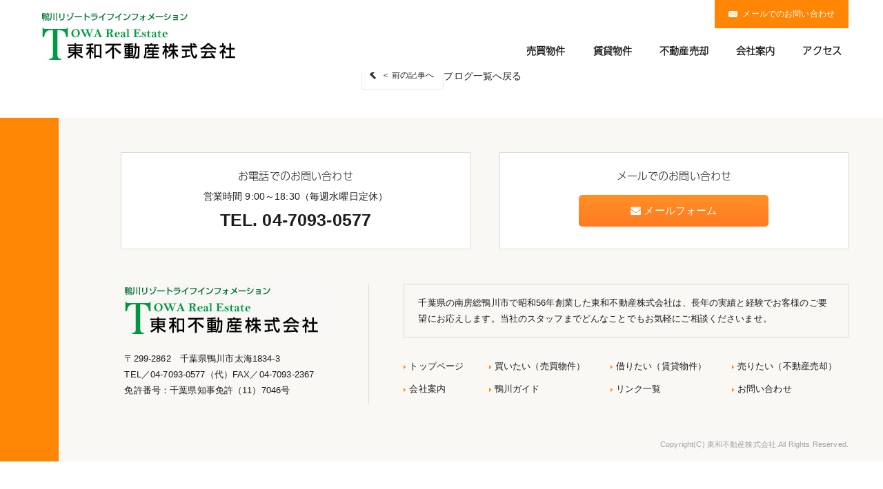

--- FILE ---
content_type: text/html; charset=UTF-8
request_url: https://www.touwafudousan.co.jp/link_post/%EF%BC%88%E7%A4%BE%EF%BC%89%E5%8D%83%E8%91%89%E7%9C%8C%E5%AE%85%E5%9C%B0%E5%BB%BA%E7%89%A9%E5%8F%96%E5%BC%95%E6%A5%AD%E5%8D%94%E4%BC%9A/
body_size: 3468
content:
<!DOCTYPE html>
<html lang="ja">
<head prefix="og: http://ogp.me/ns#">
<meta charset="UTF-8">
<title>（社）千葉県宅地建物取引業協会 | 東和不動産：千葉県鴨川市 南房総で田舎暮らし。千葉県の不動産情報は東和不動産にお任せ下さい</title>
<meta http-equiv="X-UA-Compatible" content="IE=edge">
<meta name="description" content="（社）千葉県宅地建物取引業協会 - 南房総で田舎暮らし。千葉県の不動産情報は東和不動産にお任せ下さい。鴨川市 君津市 勝浦市 南房総市 館山市 木更津市 を中心に千葉県の不動産物件をご紹介いたします。">
<meta name="keywords" content="（社）千葉県宅地建物取引業協会,不動産,賃貸,売買,千葉県,鴨川市,館山市,南房総市,勝浦市,木更津市,君津市,千葉市,物件,不動産売買,田舎暮らし,リゾート,土地,一戸建">
<meta name="viewport" content="width=device-width, initial-scale=1, user-scalable=yes">
<meta name="format-detection" content="telephone=no">

<meta property="og:title" content="（社）千葉県宅地建物取引業協会 | 東和不動産：千葉県鴨川市 南房総で田舎暮らし。千葉県の不動産情報は東和不動産にお任せ下さい">
<meta property="og:type" content="article">
<meta property="og:site_name" content="東和不動産">
<meta property="og:url" content="https://www.touwafudousan.co.jp/">
<meta property="og:image" content="https://www.touwafudousan.co.jp/assets/img/common/og_image.jpg">
<meta property="og:description" content="（社）千葉県宅地建物取引業協会 - 南房総で田舎暮らし。千葉県の不動産情報は東和不動産にお任せ下さい。鴨川市 君津市 勝浦市 南房総市 館山市 木更津市 を中心に千葉県の不動産物件をご紹介いたします。">

<link rel="shortcut icon" href="https://www.touwafudousan.co.jp/assets/img/common/icon.png">

<link rel="stylesheet" href="https://www.touwafudousan.co.jp/assets/css/style.css">
<link rel="stylesheet" href="https://maxcdn.bootstrapcdn.com/font-awesome/4.7.0/css/font-awesome.min.css">
<link rel="stylesheet" href="https://www.touwafudousan.co.jp/assets/css/animate.css">
<link rel="stylesheet" href="https://www.touwafudousan.co.jp/assets/js/slick/slick.css">
<link rel="stylesheet" href="https://www.touwafudousan.co.jp/assets/js/slick/slick-theme.css">

<script src="https://ajax.googleapis.com/ajax/libs/jquery/3.2.1/jquery.min.js"></script>
<script src="https://www.touwafudousan.co.jp/assets/js/common.js"></script>
<script src="https://www.touwafudousan.co.jp/assets/js/ofi.js"></script>
<script src="https://www.touwafudousan.co.jp/assets/js/slick/slick.min.js"></script>

<!--adobe fonts-->
<script>
  (function(d) {
    var config = {
      kitId: 'atd7sbp',
      scriptTimeout: 3000,
      async: true
    },
    h=d.documentElement,t=setTimeout(function(){h.className=h.className.replace(/\bwf-loading\b/g,"")+" wf-inactive";},config.scriptTimeout),tk=d.createElement("script"),f=false,s=d.getElementsByTagName("script")[0],a;h.className+=" wf-loading";tk.src='https://use.typekit.net/'+config.kitId+'.js';tk.async=true;tk.onload=tk.onreadystatechange=function(){a=this.readyState;if(f||a&&a!="complete"&&a!="loaded")return;f=true;clearTimeout(t);try{Typekit.load(config)}catch(e){}};s.parentNode.insertBefore(tk,s)
  })(document);
</script>

<!--object-fit-images-->
<script>
  $(function(){
    objectFitImages('img.ofi');
  });
</script>



<!-- Global site tag (gtag.js) - Google Analytics -->
<script async src="https://www.googletagmanager.com/gtag/js?id=G-ZFZND5G1RQ"></script>
<script>
  window.dataLayer = window.dataLayer || [];
  function gtag(){dataLayer.push(arguments);}
  gtag('js', new Date());

  gtag('config', 'G-ZFZND5G1RQ');
</script>


<meta name='robots' content='max-image-preview:large' />
<link rel='dns-prefetch' href='//s.w.org' />
<link rel='stylesheet' id='wp-block-library-css'  href='https://www.touwafudousan.co.jp/wp-includes/css/dist/block-library/style.min.css?ver=5.7.2' type='text/css' media='all' />
</head>

<body >
<header>
  <div class="inner">
    <div class="h-head">
      <div class="logo-area">
        <h1 class="h-logo"><a href="https://www.touwafudousan.co.jp/" class="ophv"><img src="https://www.touwafudousan.co.jp/assets/img/common/h_logo.jpg" alt="千葉県、「南房総」鴨川市で昭和56年創業。長年の実績と経験でお客様のご要望にお応えします。"></a></h1>
      </div>
      
      <div class="btn-area rsp">
        <!-- <p class="tel"><a href="tel:03-3856-2728"><i class="fa fa-phone" aria-hidden="true"></i></a></p> -->
        <div class="menu-btn">
          <p class="menu-btn-inner">
            <span></span>
            <span></span>
            <span></span>
          </p>
        </div>
      </div>
    </div>
    <div class="h-body">
      <p class="contact-bnr pc animated"><a href="https://www.touwafudousan.co.jp/contact/" class="ophv">メールでのお問い合わせ</a></p>
      <nav>
        <ul class="shinGo">
          <li class="hasSubMenu">
            <a href="https://www.touwafudousan.co.jp/buy/" class="ophv">売買物件</a>
            <div class="subNav">
              <div class="inner">
                <div class="flex-content">
                  <p class="ttl">
                    売買物件
                    <span>BUY</span>
                  </p>
                                    <ul class="gothic">
                                        
                    <li><a href="https://www.touwafudousan.co.jp/buy/buy-apartment/" class="ophv" style="background: url(https://www.touwafudousan.co.jp/assets/img/common/subNavBg_06.jpg)">マンション（10）</a></li>

                                        
                    <li><a href="https://www.touwafudousan.co.jp/buy/buy-detached/" class="ophv" style="background: url(https://www.touwafudousan.co.jp/assets/img/common/subNavBg_05.jpg)">一戸建（31）</a></li>

                                        
                    <li><a href="https://www.touwafudousan.co.jp/buy/buy-land/" class="ophv" style="background: url(https://www.touwafudousan.co.jp/assets/img/common/subNavBg_04.jpg)">土地（95）</a></li>

                                      </ul>
                  
                  <p class="all rsp"><a href="https://www.touwafudousan.co.jp/buy">全て</a></p>
                </div>
              </div>
            </div><!--/.subNav-->
          </li>
          <li class="hasSubMenu">
            <a href="https://www.touwafudousan.co.jp/rent/" class="ophv">賃貸物件</a>
            <div class="subNav">
              <div class="inner">
                <div class="flex-content">
                  <p class="ttl">
                    賃貸物件
                    <span>RENT</span>
                  </p>
                                    <ul class="gothic">
                                        
                    <li><a href="https://www.touwafudousan.co.jp/rent/rent-apartment/" class="ophv" style="background: url(https://www.touwafudousan.co.jp/assets/img/common/subNavBg_01.jpg)">アパート・マンション（30）</a></li>

                                        
                    <li><a href="https://www.touwafudousan.co.jp/rent/rent-detached/" class="ophv" style="background: url(https://www.touwafudousan.co.jp/assets/img/common/subNavBg_02.jpg)">一戸建（6）</a></li>

                                        
                    <li><a href="https://www.touwafudousan.co.jp/rent/rent-office/" class="ophv" style="background: url(https://www.touwafudousan.co.jp/assets/img/common/subNavBg_03.jpg)">貸店舗・事務所（2）</a></li>

                                      </ul>
                                    <p class="all rsp"><a href="https://www.touwafudousan.co.jp/rent">全て</a></p>
                </div>
              </div>
            </div><!--/.subNav-->
          </li>
          <li>
            <a href="https://www.touwafudousan.co.jp/sale/" class="ophv">不動産売却</a>
          </li>
          <li class="">
            <a href="https://www.touwafudousan.co.jp/company/" class="ophv">会社案内</a>
          </li>
          <li class="">
            <a href="https://www.touwafudousan.co.jp/company/#access" class="ophv">アクセス</a>
          </li>
        </ul>
        <p class="contact-bnr rsp animated"><a href="https://www.touwafudousan.co.jp/contact/" class="ophv"><i class="fa fa-envelope" aria-hidden="true"></i> メールでのお問い合わせ</a></p>
      </nav>
    </div>
  </div><!--.inner-->
</header>  

<main class="post_single">
  <div class="inner">
    <article>
      <p>2021.06.07</p>
      <h4>（社）千葉県宅地建物取引業協会</h4>
      <div class="content">
              </div>
    </article>



    <div class="pager">
            <p class="prev"><a href="https://www.touwafudousan.co.jp/link_post/%e5%8d%83%e8%91%89%e9%8a%80%e8%a1%8c/" rel="prev">＜ 前の記事へ</a></p>
            <div class="toArchive"><a href="https://www.touwafudousan.co.jp/blog/">ブログ一覧へ戻る</a></div>
          </div>
  </div>
</main>

<footer>
  <div class="footer-inner inner-type-02">
    <div class="inner">
      <div class="f-content">
        <div class="f-content-inner">
          <div class="contact-area">
            <ul>
              <li class="tel-area">
                <p class="ttl shinGo">お電話でのお問い合わせ</p>
                <p class="hours">営業時間 9:00～18:30（毎週水曜日定休）</p>
                <p class="tel">TEL. 04-7093-0577</p>
              </li>
              <li class="mail-area">
                <div class="ttl shinGo">メールでのお問い合わせ</div>
                <p class="contact-btn"><a href="https://www.touwafudousan.co.jp/contact/" class="ophv"><i class="fa fa-envelope" aria-hidden="true"></i> メールフォーム</a></p>
              </li>
            </ul>
          </div>
          <div class="f-body">
            <div class="info-area">
              <p class="logo"><a href="https://www.touwafudousan.co.jp/"><img src="https://www.touwafudousan.co.jp/assets/img/common/f_logo.jpg" alt=""></a></p>
              <address>
                〒299-2862　千葉県鴨川市太海1834-3<br>
                TEL／04-7093-0577（代）FAX／04-7093-2367<br>
                免許番号：千葉県知事免許（11）7046号
              </address>
            </div>
            <div class="nav-area">
              <p class="note">
                千葉県の南房総鴨川市で昭和56年創業した東和不動産株式会社は、長年の実績と経験でお客様のご要望にお応えします。当社のスタッフまでどんなことでもお気軽にご相談くださいませ。
              </p>
              <nav>
                <ul>
                  <li><a href="https://www.touwafudousan.co.jp/">トップページ</a></li>
                  <li><a href="https://www.touwafudousan.co.jp/buy/">買いたい（売買物件）</a></li>
                  <li><a href="https://www.touwafudousan.co.jp/rent/">借りたい（賃貸物件）</a></li>
                  <li><a href="https://www.touwafudousan.co.jp/sale/">売りたい（不動産売却）</a></li>
                  <li><a href="https://www.touwafudousan.co.jp/company/">会社案内</a></li>
                  <li><a href="https://www.touwafudousan.co.jp/guide/">鴨川ガイド</a></li>
                  <li><a href="https://www.touwafudousan.co.jp/link/">リンク一覧</a></li>
                  <li><a href="https://www.touwafudousan.co.jp/contact/">お問い合わせ</a></li>
                </ul>
              </nav>
            </div>
          </div>
          <p class="copyright">Copyright(C) 東和不動産株式会社.All Rights Reserved.</p>
        </div>
      </div>
    </div>
  </div><!--/.footer-inner-->
  <p class="pagetop"><a href="#" class="ophv"><i class="fa fa-arrow-up" aria-hidden="true"></i></a></p>
</footer>
</body>
</html>

--- FILE ---
content_type: text/css
request_url: https://www.touwafudousan.co.jp/assets/css/style.css
body_size: 16089
content:
@charset "UTF-8";
/*------------------------------------------------------------------
breakpoint
------------------------------------------------------------------*/
@media screen and (max-width: 768px) {
  .pc {
    display: none !important;
  }
}

@media screen and (min-width: 769px) {
  .rsp {
    display: none !important;
  }
}

/*------------------------------------------------------------------
font
------------------------------------------------------------------*/
.shinGo {
  font-family: a-otf-ud-shin-go-pr6n, sans-serif;
  font-style: normal;
  font-weight: 500;
}

.mincho {
  font-family: "游明朝", YuMincho, "Hiragino Mincho ProN W3", "ヒラギノ明朝 ProN W3", "Hiragino Mincho ProN", "HG明朝E", "ＭＳ Ｐ明朝", "ＭＳ 明朝", serif;
}

.gothic {
  font-family: "Hiragino Sans W3", "Hiragino Kaku Gothic ProN", "ヒラギノ角ゴ ProN W3", "メイリオ", Meiryo, "ＭＳ Ｐゴシック", "MS PGothic", sans-serif;
}

/*------------------------------------------------------------------
共通
------------------------------------------------------------------*/
::-moz-selection {
  background-color: #8cb4e9;
  color: #1b1b1b;
}
::selection {
  background-color: #8cb4e9;
  color: #1b1b1b;
}

* {
  margin: 0;
  padding: 0;
  -webkit-box-sizing: border-box;
          box-sizing: border-box;
}

*:before, *:after {
  -webkit-box-sizing: border-box;
          box-sizing: border-box;
}

html {
  font-size: 62.5%;
  /* font-sizeは16pxの62.5%の10px */
}

body {
  color: #1b1b1b;
  font-size: 1.4rem;
  line-height: 1.78;
  font-family: "メイリオ", Meiryo, "游ゴシック", "Yu Gothic", YuGothic, "Hiragino Kaku Gothic ProN", "Hiragino Kaku Gothic Pro", "ＭＳ ゴシック", sans-serif;
  -webkit-text-size-adjust: 100%;
  letter-spacing: 0.01em;
}

@media screen and (max-width: 768px) {
  body {
    font-size: 1.3rem;
    min-width: 100%;
  }
}

img {
  vertical-align: bottom;
  max-width: 100%;
  height: auto;
}

ul, ol {
  list-style: none;
}

a {
  text-decoration: none;
  color: inherit;
}

.ophv {
  -webkit-transition: .3s;
  transition: .3s;
}

.ophv:hover {
  opacity: .7;
}

header,
main,
footer {
  background: #fff;
}

main {
  display: block;
}

section,
.section {
  padding: 80px 0;
  text-align: center;
}

@media screen and (max-width: 768px) {
  section,
  .section {
    padding: 10% 0;
  }
}

section:last-child,
.section:last-child {
  padding-bottom: 150px;
}

table {
  border-collapse: collapse;
}

.ofi {
  -o-object-fit: contain;
     object-fit: contain;
  font-family: 'object-fit: contain;';
}

address {
  font-style: normal;
}

iframe {
  width: 100%;
}

/*inner
-----------------------*/
.inner {
  max-width: 1180px;
  margin: 0 auto;
  -webkit-transition: .3s;
  transition: .3s;
}

@media screen and (max-width: 1195px) and (min-width: 769px) {
  .inner {
    padding-right: 10px !important;
    padding-left: 10px !important;
  }
}

@media screen and (max-width: 1024px) {
  .inner {
    width: 92%;
  }
}

.inner-type-02 {
  max-width: 1450px;
  margin: 0 auto;
  -webkit-transition: .3s;
  transition: .3s;
}

@media screen and (max-width: 1465px) and (min-width: 769px) {
  .inner-type-02 {
    padding-right: 10px !important;
    padding-left: 10px !important;
  }
}

@media screen and (max-width: 1024px) {
  .inner-type-02 {
    width: 92%;
  }
}

/*ttl
-----------------------*/
.ttl-type-01 {
  font-size: 26px;
  margin-bottom: 5px;
}

@media screen and (max-width: 768px) {
  .ttl-type-01 {
    font-size: 4vw;
    margin-bottom: 20px;
  }
}

.ttl-type-01 span {
  font-size: 14px;
  display: block;
  color: #ff8604;
}

@media screen and (max-width: 768px) {
  .ttl-type-01 span {
    font-size: 2vw;
  }
}

.ttl-type-01.green span {
  color: #3daa01;
}

.ttl-type-02 {
  font-size: 24px;
  font-weight: bold;
  color: #ff8604;
  margin-bottom: 40px;
}

.ttl-type-02 span {
  display: block;
  font-size: 14px;
  color: #434343;
}

.ttl-type-03 {
  font-size: 28px;
  color: #ff8604;
  text-align: left;
  border-bottom: 3px solid #959595;
  position: relative;
  font-weight: normal;
  padding-bottom: 5px;
  margin-bottom: 30px;
}

@media screen and (max-width: 768px) {
  .ttl-type-03 {
    margin-bottom: 5%;
    font-size: 4.3vw;
  }
}

.ttl-type-03::before {
  content: "";
  width: 355px;
  height: 3px;
  left: 0;
  bottom: -3px;
  position: absolute;
  background-color: #ff8604;
}

@media screen and (max-width: 768px) {
  .ttl-type-03::before {
    width: 50%;
  }
}

.ttl-type-04 {
  font-size: 18px;
  display: -webkit-box;
  display: -ms-flexbox;
  display: flex;
  font-weight: normal;
  margin-bottom: 15px;
  background-color: #ff8604;
}

@media screen and (max-width: 768px) {
  .ttl-type-04 {
    font-size: 15px;
  }
}

.ttl-type-04 .type, .ttl-type-04 .position {
  padding: 10px;
}

.ttl-type-04 .type {
  background-color: #ff8604;
  color: #fff;
  width: 160px;
  text-align: center;
  -ms-flex-item-align: center;
      -ms-grid-row-align: center;
      align-self: center;
}

@media screen and (max-width: 768px) {
  .ttl-type-04 .type {
    width: 20vw;
  }
}

.ttl-type-04 .position {
  background-color: #f2f4f5;
  -webkit-box-flex: 1;
      -ms-flex: 1;
          flex: 1;
  text-align: left;
  padding: 10px 20px;
}

/*btn
-----------------------*/
.btn-type-01 {
  max-width: 225px;
}

.btn-type-01 a {
  padding: 15px 30px;
  background: url(../img/common/nav_bg.jpg);
  color: #fff;
  border-bottom: 3px solid #134b8b;
  display: block;
  position: relative;
}

.btn-type-01 a::after {
  font-family: fontawesome;
  content: "\f061";
  position: absolute;
  right: 15px;
  top: 50%;
  -webkit-transform: translateY(-50%);
          transform: translateY(-50%);
}

.btn-type-01 a span {
  display: inline-block;
  text-align: left;
}

.btn-type-02 {
  max-width: 212px;
  margin: 0 auto;
}

.btn-type-02 a {
  display: block;
  padding: 10px;
  border: 1px solid #ff8604;
  border-radius: 5px;
  color: #ff8604;
  -webkit-transition: .3s;
  transition: .3s;
  position: relative;
  z-index: 1;
  overflow: hidden;
}

.btn-type-02 a::before {
  content: "";
  height: 100%;
  background-color: #ff8604;
  width: 0;
  position: absolute;
  top: 0;
  left: 0;
  -webkit-transition: .3s;
  transition: .3s;
  z-index: -1;
  opacity: 0;
}

.btn-type-02 a:hover {
  color: #fff;
}

.btn-type-02 a:hover::before {
  width: 100%;
  opacity: 1;
}

/*table
-----------------------*/
.table-type-01 {
  border-collapse: collapse;
  width: 100%;
  border: 1px solid #bcbcbc;
}

.table-type-01 tr {
  border-bottom: 1px solid #bcbcbc;
}

.table-type-01 th, .table-type-01 td {
  padding: 15px;
  vertical-align: top;
}

@media screen and (max-width: 768px) {
  .table-type-01 th, .table-type-01 td {
    display: block;
    width: 100%;
  }
}

.table-type-01 th {
  background-color: #f6f7f8;
  border-right: 1px solid #bcbcbc;
  width: 265px;
}

@media screen and (max-width: 768px) {
  .table-type-01 th {
    width: 100%;
    border-right: none;
  }
}

.table-type-01 td {
  text-align: left;
}

.table-type-02 {
  border-collapse: collapse;
  width: 100%;
  border-top: 1px solid #bcbcbc;
  border-bottom: 1px solid #bcbcbc;
  text-align: left;
  margin-bottom: 30px;
}

.table-type-02 a {
  color: #ff8604;
}

.table-type-02 tr {
  border-bottom: 1px solid #bcbcbc;
}

.table-type-02 th, .table-type-02 td {
  padding: 15px;
  vertical-align: top;
}

@media screen and (max-width: 768px) {
  .table-type-02 th, .table-type-02 td {
    font-size: 2vw;
    padding: 2%;
  }
}

.table-type-02 th {
  background-color: #f6f7f8;
  border-right: 1px solid #bcbcbc;
  width: 250px;
  text-align: center;
}

@media screen and (max-width: 768px) {
  .table-type-02 th {
    text-align: left;
    width: 20vw;
  }
}

.table-type-02 td {
  text-align: left;
}

.table-type-02 .bc {
  background-color: #f6f7f8;
  border-right: 1px solid #bcbcbc;
  width: 220px;
}

@media screen and (max-width: 768px) {
  .table-type-02 .bc {
    width: auto;
    width: 20vw;
  }
}

.table-type-02 .nowrap {
  white-space: nowrap;
  width: auto;
}

.table-type-02 .num {
  width: auto;
  min-width: 65px;
}

/*レスポンシブページネーション
--------------------------*/
.pagination {
  list-style-type: none;
  padding-left: 0;
  margin: 50px 0 100px 0;
}

.pagination,
.pagination li a {
  display: -webkit-box;
  display: -ms-flexbox;
  display: flex;
  -ms-flex-wrap: wrap;
      flex-wrap: wrap;
  -webkit-box-pack: center;
      -ms-flex-pack: center;
          justify-content: center;
  -webkit-box-align: center;
      -ms-flex-align: center;
          align-items: center;
}

.pagination {
  -webkit-box-pack: center;
      -ms-flex-pack: center;
          justify-content: center;
}

.pagination li {
  margin-right: 10px;
}

.pagination li:last-child {
  margin-right: 0;
}

.pagination a {
  font-weight: 300;
  padding-top: 1px;
  text-decoration: none;
  border: 1px solid #e6e6e6;
  min-width: 36px;
  min-height: 36px;
  color: #333;
  border-radius: 5px;
}

.pagination li:not([class*="current"]) a:hover {
  background-color: #eee;
}

.pagination li:first-of-type a {
  border-left-width: 1px;
}

.pagination li.first span,
.pagination li.last span,
.pagination li.previous span,
.pagination li.next span {
  /* screen readers only */
  position: absolute;
  top: -9999px;
  left: -9999px;
}

.pagination li.first a::before,
.pagination li.last a::after,
.pagination li.previous a::before,
.pagination li.next a::after {
  display: inline-block;
  font-family: Fontawesome;
  font-size: inherit;
  text-rendering: auto;
  -webkit-font-smoothing: antialiased;
  -moz-osx-font-smoothing: grayscale;
  -webkit-transform: translate(0, 0);
  transform: translate(0, 0);
}

.pagination li.first a::before {
  content: "\f100";
}

.pagination li.last a::after {
  content: "\f101";
}

.pagination li.previous a::before {
  content: "\f104";
}

.pagination li.next a::after {
  content: "\f105";
}

.pagination li.current a {
  background-color: #aeaeae;
  cursor: default;
  pointer-events: none;
  color: #fff;
}

@media only screen and (max-width: 680px) {
  .pagination li.first,
  .pagination li.last {
    /* screen readers only */
    position: absolute;
    top: -9999px;
    left: -9999px;
  }
  .pagination li.previous a {
    border-left-width: 1px;
  }
}

@media only screen and (max-width: 500px) {
  .pagination li {
    /* screen readers only */
    position: absolute;
    top: -9999px;
    left: -9999px;
  }
  .pagination li.current,
  .pagination li.first,
  .pagination li.last,
  .pagination li.previous,
  .pagination li.next {
    position: initial;
    top: initial;
    left: initial;
  }
}

@media only screen and (max-width: 400px) {
  .pagination li.first,
  .pagination li.last {
    /* screen readers only */
    position: absolute;
    top: -9999px;
    left: -9999px;
  }
  .pagination li.previous a {
    border-left-width: 1px;
  }
}

/*pagination for single page
------------------------------*/
.flip-page {
  margin-bottom: 100px;
  display: -webkit-box;
  display: -ms-flexbox;
  display: flex;
  -webkit-box-pack: center;
      -ms-flex-pack: center;
          justify-content: center;
  position: relative;
}

@media screen and (max-width: 320px) {
  .flip-page {
    font-size: 12px;
  }
}

.flip-page .prev,
.flip-page .next {
  max-width: 30%;
}

.flip-page .prev a,
.flip-page .next a {
  overflow: hidden;
  white-space: nowrap;
  text-overflow: ellipsis;
  display: block;
}

.flip-page .prev {
  position: absolute;
  left: 0;
  display: -webkit-box;
  display: -ms-flexbox;
  display: flex;
}

.flip-page .prev::before {
  content: "<";
  margin-right: 10px;
}

.flip-page .next {
  position: absolute;
  right: 0;
  display: -webkit-box;
  display: -ms-flexbox;
  display: flex;
}

.flip-page .next::after {
  content: ">";
  margin-left: 10px;
}

/*投稿エディタの画像配置
-------------------------------*/
/* 画像配置 左 */
img.alignleft {
  float: left;
  text-align: left;
  margin: 5px 10px 5px 0;
}

/* 画像配置 中央 */
img.aligncenter {
  display: block;
  margin: 5px auto 10px auto;
}

/* 画像配置 右 */
img.alignright {
  display: block;
  margin: 1px 1px 1px auto;
  float: right;
  margin: 5px 0px 5px 10px;
}

/* 画像配置 なし */
img.alignnone {
  margin: 5px 0 10px 0;
}

@media screen and (max-width: 768px) {
  img.alignleft,
  img.alignright {
    float: none;
  }
}

/*------------------------------------------------------------------
下層共通
------------------------------------------------------------------*/
@media screen and (max-width: 768px) {
  body:not(.home) .inner {
    width: 100%;
  }
}

@media screen and (max-width: 1024px) {
  body:not(.home) header .inner {
    width: 100%;
  }
}

@media screen and (max-width: 1024px) {
  body:not(.home) footer .inner {
    width: 92%;
  }
}

body:not(.home) .main-ttl-area {
  padding: 80px 0 80px 0;
}

@media screen and (max-width: 1024px) {
  body:not(.home) .main-ttl-area {
    padding: 70px 0;
  }
}

@media screen and (max-width: 768px) {
  body:not(.home) .main-ttl-area {
    padding: 7%;
  }
}

body:not(.home) .bread-crumb {
  font-size: 12px;
}

@media screen and (max-width: 768px) {
  body:not(.home) .bread-crumb {
    display: none;
  }
}

body:not(.home) .bread-crumb ul {
  display: -webkit-box;
  display: -ms-flexbox;
  display: flex;
  -ms-flex-wrap: wrap;
      flex-wrap: wrap;
  -webkit-box-pack: end;
      -ms-flex-pack: end;
          justify-content: flex-end;
}

body:not(.home) .bread-crumb ul li a:hover {
  text-decoration: underline;
}

body:not(.home) .bread-crumb ul li a:not([href]):hover {
  text-decoration: none;
}

body:not(.home) .bread-crumb ul li::after {
  content: ">";
  margin: 0 10px;
}

body:not(.home) .bread-crumb ul li:last-child::after {
  content: none;
}

body:not(.home) .sec-wrap {
  max-width: 1280px;
  margin: 0 auto;
  background-color: rgba(255, 255, 255, 0.5);
  padding: 30px;
}

@media screen and (max-width: 1280px) {
  body:not(.home) .sec-wrap {
    margin: 0 10px;
    padding: 30px 15px;
  }
}

body:not(.home) .sec-wrap .sttl {
  background-color: #02bdc5;
  color: #fff;
  padding: 10px 20px;
  width: auto;
  min-width: 195px;
  text-align: center;
  margin-bottom: 10px;
  display: inline-block;
}

body:not(.home) .sec-wrap .sttl span {
  display: inline-block;
  text-align: left;
}

body:not(.home) .sidebar {
  width: 23%;
  text-align: left;
}

@media screen and (max-width: 1024px) {
  body:not(.home) .sidebar {
    width: 100%;
  }
}

body:not(.home) .sidebar .sttl {
  width: 100%;
  min-width: auto;
}

body:not(.home) .sidebar > ul > li {
  border: none;
  margin-bottom: 30px;
}

body:not(.home) .sidebar > ul > li.cat > ul > li > a {
  display: block;
  position: relative;
  padding-right: 30px;
}

body:not(.home) .sidebar > ul > li.cat > ul > li > a::after {
  content: ">";
  position: absolute;
  right: 0;
  top: 50%;
  -webkit-transform: translateY(-50%);
          transform: translateY(-50%);
}

body:not(.home) .sidebar > ul > li > ul > li {
  padding: 5px 0;
  border-bottom: 1px dotted #bdbdbd;
}

body:not(.home) .sidebar > ul > li > ul > li ul {
  padding-left: 0.5em;
}

body:not(.home) .sidebar > ul > li > ul > li ul li {
  padding: 5px 0;
}

body:not(.home) .sidebar > ul > li a {
  display: block;
}

body:not(.home) .sidebar > ul > li a:hover {
  text-decoration: underline;
}

/*------------------------------------------------------------------
header
------------------------------------------------------------------*/
header {
  position: fixed;
  z-index: 111;
  background-color: #fff;
  width: 100%;
  -webkit-transition: .3s;
  transition: .3s;
  top: 0;
  z-index: 1111;
}

header .inner {
  display: -webkit-box;
  display: -ms-flexbox;
  display: flex;
  -webkit-box-pack: justify;
      -ms-flex-pack: justify;
          justify-content: space-between;
  -webkit-box-align: center;
      -ms-flex-align: center;
          align-items: center;
  margin: 0 auto;
  max-width: 1180px;
  width: 100%;
}

@media screen and (max-width: 1024px) {
  header .inner {
    width: 100%;
  }
}

@media screen and (max-width: 768px) {
  header .inner {
    display: block;
  }
}

header .h-head {
  display: -webkit-box;
  display: -ms-flexbox;
  display: flex;
  -webkit-box-pack: justify;
      -ms-flex-pack: justify;
          justify-content: space-between;
  -webkit-box-align: center;
      -ms-flex-align: center;
          align-items: center;
  -webkit-transition: 1s;
  transition: 1s;
}

@media screen and (max-width: 768px) {
  header .h-head {
    display: -webkit-box;
    display: -ms-flexbox;
    display: flex;
    -webkit-box-align: stretch;
        -ms-flex-align: stretch;
            align-items: stretch;
    -webkit-box-pack: justify;
        -ms-flex-pack: justify;
            justify-content: space-between;
    padding: 10px 0;
    border-top: 2px solid #23A556;
    border-bottom: 1px solid #b6b6b6;
    width: 100% !important;
  }
}

header .h-head .logo-area {
  display: -webkit-box;
  display: -ms-flexbox;
  display: flex;
  -webkit-box-align: center;
      -ms-flex-align: center;
          align-items: center;
}

@media screen and (max-width: 768px) {
  header .h-head .logo-area {
    width: 30%;
    padding-left: 2%;
  }
}

header .h-head .logo-area .h-logo img {
  min-width: 150px;
}

header .h-head .logo-area .h-logo a {
  display: block;
  padding: 5px;
}

@media screen and (max-width: 768px) {
  header .h-head .logo-area .h-logo a {
    opacity: .9;
  }
}

header .h-head .logo-area h1 {
  font-size: 12px;
  font-weight: normal;
  max-width: 310px;
}

header .h-head .btn-area {
  display: -webkit-box;
  display: -ms-flexbox;
  display: flex;
  width: 14%;
  max-width: calc(65px + 2%);
  -webkit-box-pack: justify;
      -ms-flex-pack: justify;
          justify-content: space-between;
  padding-right: 2%;
}

header .h-head .menu-btn {
  width: 100%;
  padding: 10px;
  max-height: 65px;
  border: 1px solid #ff8604;
  background: url(../img/common/nav_bg.jpg);
}

header .h-head .menu-btn .menu-btn-inner {
  width: 100%;
  height: 100%;
  position: relative;
}

header .h-head .menu-btn span {
  width: 100%;
  height: 2px;
  background-color: #ff8604;
  display: block;
  position: absolute;
  border-radius: 2px;
  -webkit-transition: .3s;
  transition: .3s;
}

header .h-head .menu-btn span:nth-child(1) {
  top: 0;
}

header .h-head .menu-btn span:nth-child(2) {
  top: 50%;
  -webkit-transform: translateY(-50%);
          transform: translateY(-50%);
}

header .h-head .menu-btn span:nth-child(3) {
  bottom: 0;
}

header .h-head .menu-btn.on span:nth-of-type(1) {
  -webkit-transform: rotateZ(225deg);
          transform: rotateZ(225deg);
  top: 45%;
}

header .h-head .menu-btn.on span:nth-of-type(2) {
  opacity: 0;
}

header .h-head .menu-btn.on span:nth-of-type(3) {
  -webkit-transform: rotateZ(-45deg);
          transform: rotateZ(-45deg);
  top: 45%;
  width: 100%;
}

header .h-body {
  text-align: right;
  -ms-flex-wrap: wrap;
      flex-wrap: wrap;
  -webkit-box-orient: horizontal;
  -webkit-box-direction: reverse;
      -ms-flex-direction: row-reverse;
          flex-direction: row-reverse;
  -webkit-box-align: center;
      -ms-flex-align: center;
          align-items: center;
}

@media screen and (max-width: 768px) {
  header .h-body {
    background-color: #23A556;
    text-align: center;
  }
}

header .h-body .contact-bnr {
  display: inline-block;
  margin-left: 20px;
  -webkit-transition: .3s;
  transition: .3s;
}

@media screen and (max-width: 768px) {
  header .h-body .contact-bnr {
    margin: 30px 0;
  }
}

header .h-body .contact-bnr a {
  display: block;
  padding: 10px 20px;
  background-color: #ff8604;
  color: #fff;
  font-size: 12px;
  padding-left: 40px;
  background: #ff8604 url(../img/common/h_contact_bnr_icon.png) no-repeat left 20px center;
}

@media screen and (max-width: 768px) {
  header .h-body .contact-bnr a {
    background: #ff8604;
    padding-left: 20px;
  }
}

header .h-body nav {
  margin: 0 0 0 auto;
  padding: 0 5px;
}

@media screen and (max-width: 1024px) {
  header .h-body nav {
    padding: 0;
  }
}

@media screen and (max-width: 768px) {
  header .h-body nav {
    border-bottom: 1px solid #b6b6b6;
    display: none;
    width: 100%;
    overflow-y: auto;
  }
}

header .h-body nav > ul {
  display: -webkit-box;
  display: -ms-flexbox;
  display: flex;
  -webkit-box-pack: end;
      -ms-flex-pack: end;
          justify-content: flex-end;
  max-width: 1100px;
  margin: 0 auto;
}

@media screen and (max-width: 768px) {
  header .h-body nav > ul {
    display: block;
    color: #fff;
  }
}

header .h-body nav > ul > li {
  font-weight: bold;
  padding: 0 15px;
}

@media screen and (max-width: 915px) {
  header .h-body nav > ul > li {
    padding: 0;
    font-size: 13px;
  }
}

@media screen and (max-width: 768px) {
  header .h-body nav > ul > li {
    font-size: 12px;
  }
}

@media screen and (max-width: 768px) {
  header .h-body nav > ul > li {
    border-bottom: 1px solid #f9f9f9;
    padding: 0;
  }
}

header .h-body nav > ul > li:first-child {
  padding-left: 0;
}

header .h-body nav > ul > li:last-child {
  padding-right: 0;
}

header .h-body nav > ul > li > a {
  padding: 20px 5px;
  display: block;
  background-color: rgba(255, 255, 255, 0);
  -webkit-transition: .3s;
  transition: .3s;
  text-align: center;
}

@media screen and (max-width: 1024px) {
  header .h-body nav > ul > li > a {
    padding: 20px 7px;
    text-align: center;
  }
}

@media screen and (max-width: 768px) {
  header .h-body nav > ul > li > a {
    padding: 15px;
  }
  header .h-body nav > ul > li > a::before {
    content: "";
    border-top: 3px solid transparent;
    border-bottom: 3px solid transparent;
    border-left: 5px solid rgba(255, 255, 255, 0.686);
    display: inline-block;
    margin-right: 10px;
    vertical-align: middle;
  }
}

header .h-body nav > ul > li > a:hover {
  background-color: rgba(255, 255, 255, 0.2);
}

header .h-body nav > ul .hasSubMenu > a:not([href]) {
  cursor: default;
}

@media screen and (max-width: 768px) {
  header .h-body nav > ul .hasSubMenu > a {
    pointer-events: none;
  }
}

header .h-body nav > ul .hasSubMenu.on > a {
  position: relative;
  background-color: rgba(255, 255, 255, 0.2);
}

header .h-body nav > ul .hasSubMenu.on > a::after {
  content: "";
  width: 100%;
  height: 3px;
  background-color: #ff8604;
  position: absolute;
  bottom: 0;
  left: 50%;
  -webkit-transform: translateX(-50%);
          transform: translateX(-50%);
}

@media screen and (max-width: 768px) {
  header .h-body nav > ul .hasSubMenu.on > a::after {
    content: none;
  }
}

@media screen and (max-width: 768px) {
  header .h-body nav > ul .hasSubMenu > a {
    position: relative;
  }
  header .h-body nav > ul .hasSubMenu > a::after {
    content: "";
    border-bottom: 5px solid #f2f4f5;
    border-left: 5px solid transparent;
    border-right: 5px solid transparent;
    position: absolute;
    bottom: 0;
    left: 50%;
    -webkit-transform: translateX(-50%);
            transform: translateX(-50%);
    opacity: 0;
    -webkit-transition: .5s;
    transition: .5s;
    -webkit-animation: test .5s ease forwards;
            animation: test .5s ease forwards;
  }
  @-webkit-keyframes test {
    0% {
      bottom: -10px;
    }
    100% {
      bottom: 0;
    }
  }
  @keyframes test {
    0% {
      bottom: -10px;
    }
    100% {
      bottom: 0;
    }
  }
  header .h-body nav > ul .hasSubMenu.spSubMenuOn > a {
    background-color: rgba(255, 255, 255, 0.2);
  }
  header .h-body nav > ul .hasSubMenu.spSubMenuOn > a::after {
    content: "";
    border-bottom: 5px solid #f2f4f5;
    border-left: 5px solid transparent;
    border-right: 5px solid transparent;
    position: absolute;
    bottom: 0;
    left: 50%;
    -webkit-transform: translateX(-50%);
            transform: translateX(-50%);
    opacity: 1;
  }
}

header .h-body .subNav {
  width: 100%;
  position: absolute;
  bottom: 0;
  z-index: 1;
  left: 50%;
  -webkit-transform: translate(-50%, 100%);
          transform: translate(-50%, 100%);
  display: none;
  -webkit-animation-duration: .3s;
          animation-duration: .3s;
  color: #000;
}

header .h-body .subNav.fadeIn {
  -webkit-animation-duration: .7s;
          animation-duration: .7s;
}

@media screen and (max-width: 768px) {
  header .h-body .subNav {
    position: initial;
    -webkit-transform: none;
            transform: none;
    padding: 0;
  }
}

header .h-body .subNav::before {
  content: "";
  height: 3px;
  width: 100%;
  background-color: transparent;
  position: absolute;
  top: -3px;
  left: 0;
  -webkit-box-sizing: border-box;
          box-sizing: border-box;
}

header .h-body .subNav.open {
  display: block !important;
}

header .h-body .subNav .inner {
  background-color: #f2f4f5;
  padding: 30px 30px 0px 0;
  display: block;
}

@media screen and (max-width: 768px) {
  header .h-body .subNav .inner {
    padding: 20px 2% 2% 2%;
  }
}

header .h-body .subNav .flex-content {
  display: -webkit-box;
  display: -ms-flexbox;
  display: flex;
  -webkit-box-pack: justify;
      -ms-flex-pack: justify;
          justify-content: space-between;
  -webkit-box-align: start;
      -ms-flex-align: start;
          align-items: flex-start;
}

@media screen and (max-width: 1024px) {
  header .h-body .subNav .flex-content {
    display: block;
  }
}

header .h-body .subNav .flex-content .ttl {
  width: 20%;
  position: relative;
  overflow: hidden;
  text-align: center;
  font-size: 26px;
  padding: 0 15px;
  margin-top: 10px;
}

@media screen and (max-width: 1024px) {
  header .h-body .subNav .flex-content .ttl {
    width: 100%;
    margin-bottom: 15px;
    font-size: 12px;
    margin-top: 0;
  }
}

header .h-body .subNav .flex-content .ttl span {
  display: block;
  font-size: 12px;
}

@media screen and (max-width: 768px) {
  header .h-body .subNav .flex-content .ttl span {
    font-size: 10px;
  }
}

header .h-body .subNav .flex-content ul {
  width: 80%;
  color: #fff;
  display: -webkit-box;
  display: -ms-flexbox;
  display: flex;
  -ms-flex-wrap: wrap;
      flex-wrap: wrap;
  font-size: 14px;
}

@media screen and (max-width: 1024px) {
  header .h-body .subNav .flex-content ul {
    width: 100%;
    font-size: 13px;
  }
}

header .h-body .subNav .flex-content ul li {
  width: 32%;
  margin-right: 2%;
  margin-bottom: 30px;
  min-height: 90px;
}

@media screen and (max-width: 768px) {
  header .h-body .subNav .flex-content ul li {
    width: 49%;
    margin-bottom: 15px;
    min-height: auto;
  }
}

header .h-body .subNav .flex-content ul li:nth-child(3n) {
  margin-right: 0;
}

@media screen and (max-width: 768px) {
  header .h-body .subNav .flex-content ul li:nth-child(3n) {
    margin-right: 2%;
  }
}

@media screen and (max-width: 768px) {
  header .h-body .subNav .flex-content ul li:nth-child(2n) {
    margin-right: 0;
  }
}

header .h-body .subNav .flex-content ul li a {
  display: -webkit-box;
  display: -ms-flexbox;
  display: flex;
  padding: 20px;
  -webkit-transition: .3s;
  transition: .3s;
  height: 100%;
  -webkit-box-pack: center;
      -ms-flex-pack: center;
          justify-content: center;
  -webkit-box-align: center;
      -ms-flex-align: center;
          align-items: center;
  background-size: cover !important;
  text-align: left;
}

@media screen and (max-width: 768px) {
  header .h-body .subNav .flex-content ul li a {
    padding: 15px;
    font-size: 10px;
  }
}

header .h-body .subNav .thumb-list {
  color: #02bdc5;
  display: -webkit-box;
  display: -ms-flexbox;
  display: flex;
  -ms-flex-wrap: wrap;
      flex-wrap: wrap;
}

header .h-body .subNav .thumb-list li {
  width: 32%;
  margin-right: 2%;
  margin-bottom: 2%;
  font-size: 15px;
}

@media screen and (max-width: 1024px) {
  header .h-body .subNav .thumb-list li {
    font-size: 14px;
    width: 48%;
    margin-right: 4%;
  }
}

@media screen and (max-width: 768px) {
  header .h-body .subNav .thumb-list li {
    font-size: 13px;
  }
}

header .h-body .subNav .thumb-list li:nth-child(3n) {
  margin-right: 0;
}

@media screen and (max-width: 1024px) {
  header .h-body .subNav .thumb-list li:nth-child(3n) {
    margin-right: 4%;
  }
}

@media screen and (max-width: 1024px) {
  header .h-body .subNav .thumb-list li:nth-child(2n) {
    margin-right: 0;
  }
}

header .h-body .subNav .thumb-list li a {
  display: -webkit-box;
  display: -ms-flexbox;
  display: flex;
  background-color: #fff;
}

header .h-body .subNav .thumb-list li a figure {
  width: 80px;
}

@media screen and (max-width: 768px) {
  header .h-body .subNav .thumb-list li a figure {
    width: 30px;
  }
}

header .h-body .subNav .thumb-list li a figure img {
  width: 100%;
  height: 100%;
  -o-object-fit: cover;
     object-fit: cover;
}

header .h-body .subNav .thumb-list li a span {
  position: relative;
  -webkit-box-flex: 1;
      -ms-flex: 1;
          flex: 1;
  padding: 15px 30px 15px 20px;
  display: -webkit-box;
  display: -ms-flexbox;
  display: flex;
  -webkit-box-align: center;
      -ms-flex-align: center;
          align-items: center;
}

@media screen and (max-width: 768px) {
  header .h-body .subNav .thumb-list li a span {
    padding: 15px 30px 15px 15px;
  }
}

header .h-body .subNav .thumb-list li a span::after {
  content: ">";
  margin-left: 5px;
  position: absolute;
  right: 15px;
  top: 50%;
  -webkit-transform: translateY(-50%);
          transform: translateY(-50%);
}

header .h-body .subNav .all a {
  display: block;
  padding: 10px;
}

/*-----------------------------------------------------------------
footer
-----------------------------------------------------------------*/
footer {
  background: #ff8604;
  background: -webkit-gradient(linear, left top, right top, from(#ff8604), color-stop(50%, #ff8604), color-stop(50%, #f9f8f5), to(#f9f8f5));
  background: linear-gradient(90deg, #ff8604 0%, #ff8604 50%, #f9f8f5 50%, #f9f8f5 100%);
}

@media screen and (max-width: 768px) {
  footer .footer-inner {
    width: 100%;
  }
}

footer .f-content {
  padding-left: 3%;
}

@media screen and (max-width: 1024px) {
  footer .f-content {
    padding-left: 0;
  }
}

footer .f-content-inner {
  padding-left: 90px;
  background-color: #f9f8f5;
}

@media screen and (max-width: 768px) {
  footer .f-content-inner {
    padding-left: 4%;
  }
}

footer .contact-area {
  padding: 50px 0;
}

@media screen and (max-width: 768px) {
  footer .contact-area {
    padding: 20px 0;
  }
}

footer .contact-area ul {
  display: -webkit-box;
  display: -ms-flexbox;
  display: flex;
  -ms-flex-wrap: wrap;
      flex-wrap: wrap;
}

footer .contact-area ul li {
  width: 48%;
  margin-right: 4%;
  background-color: #fff;
  padding: 20px;
  border: 1px solid #dadada;
  text-align: center;
}

@media screen and (max-width: 768px) {
  footer .contact-area ul li {
    width: 100%;
    margin-right: 0;
    margin-bottom: 15px;
  }
}

footer .contact-area ul li:nth-child(2n) {
  margin-right: 0;
}

footer .contact-area ul li.tel-area .ttl {
  font-size: 15px;
  margin-bottom: 5px;
}

footer .contact-area ul li.tel-area .hours {
  font-size: 14px;
}

footer .contact-area ul li.tel-area .tel {
  font-size: 25px;
  font-weight: bold;
}

@media screen and (max-width: 1024px) {
  footer .contact-area ul li.tel-area .tel {
    font-size: 15px;
  }
}

footer .contact-area ul li.mail-area .ttl {
  font-size: 15px;
  margin-bottom: 15px;
}

footer .contact-area ul li.mail-area .contact-btn {
  width: 100%;
  max-width: 275px;
  border-radius: 5px;
  color: #fff;
  font-size: 15px;
  overflow: hidden;
  margin: 0 auto;
}

footer .contact-area ul li.mail-area .contact-btn a {
  display: block;
  padding: 10px;
  background-color: #ff8604;
  /* Permalink - use to edit and share this gradient: https://colorzilla.com/gradient-editor/#ff9126+0,ff7920+100 */
  background: #ff9126;
  /* Old browsers */
  /* FF3.6-15 */
  /* Chrome10-25,Safari5.1-6 */
  background: -webkit-gradient(linear, left top, left bottom, from(#ff9126), to(#ff7920));
  background: linear-gradient(to bottom, #ff9126 0%, #ff7920 100%);
  /* W3C, IE10+, FF16+, Chrome26+, Opera12+, Safari7+ */
  filter: progid:DXImageTransform.Microsoft.gradient( startColorstr='#ff9126', endColorstr='#ff7920',GradientType=0 );
  /* IE6-9 */
}

footer .f-body {
  padding-bottom: 50px;
  display: -webkit-box;
  display: -ms-flexbox;
  display: flex;
}

@media screen and (max-width: 1024px) {
  footer .f-body {
    display: block;
  }
}

footer .f-body .info-area {
  padding-right: 50px;
  border-right: 1px solid #dadada;
  width: 360px;
}

@media screen and (max-width: 1024px) {
  footer .f-body .info-area {
    margin: 0 auto 15px auto;
    padding-right: 0;
    text-align: center;
    border: none;
    width: auto;
  }
}

footer .f-body .info-area .logo {
  margin-bottom: 20px;
}

@media screen and (max-width: 768px) {
  footer .f-body .info-area .logo {
    width: 150px;
    margin: 0 auto 20px auto;
  }
}

footer .f-body .info-area address {
  padding-left: 5px;
  font-size: 13px;
}

footer .f-body .nav-area {
  padding-left: 50px;
  -webkit-box-flex: 1;
      -ms-flex: 1;
          flex: 1;
}

@media screen and (max-width: 1024px) {
  footer .f-body .nav-area {
    padding-left: 0;
  }
}

footer .f-body .nav-area .note {
  padding: 15px 20px;
  border: 1px solid #dadada;
  margin-bottom: 30px;
  font-size: 13px;
}

footer .f-body .nav-area nav ul {
  display: -ms-grid;
  display: grid;
  -ms-grid-columns: auto auto auto auto;
      grid-template-columns: auto auto auto auto;
  font-size: 13px;
}

@media all and (-ms-high-contrast: none) {
  footer .f-body .nav-area nav ul {
    display: -webkit-box;
    display: -ms-flexbox;
    display: flex;
    -ms-flex-wrap: wrap;
        flex-wrap: wrap;
  }
}

@media screen and (max-width: 768px) {
  footer .f-body .nav-area nav ul {
    display: -webkit-box;
    display: -ms-flexbox;
    display: flex;
    -ms-flex-wrap: wrap;
        flex-wrap: wrap;
  }
}

footer .f-body .nav-area nav ul li {
  margin-bottom: 10px;
  padding-right: 20px;
}

footer .f-body .nav-area nav ul li:nth-child(4n) {
  padding-right: 0;
}

footer .f-body .nav-area nav ul li a {
  display: block;
}

footer .f-body .nav-area nav ul li a:hover {
  text-decoration: underline;
}

footer .f-body .nav-area nav ul li a::before {
  content: "";
  border-top: 3px solid transparent;
  border-bottom: 3px solid transparent;
  border-left: 3px solid #ff8604;
  display: inline-block;
  vertical-align: middle;
  margin-right: 5px;
}

footer .copyright {
  padding-bottom: 15px;
  color: #a1a1a1;
  text-align: right;
  font-size: 11px;
}

footer .pagetop {
  display: none;
  position: fixed;
  right: 50px;
  bottom: 50px;
  width: 60px;
  height: 60px;
  font-size: 20px;
  background: #fff;
  border: 1px solid #e3fafb;
  z-index: 111;
}

@media screen and (max-width: 768px) {
  footer .pagetop {
    right: 4%;
    bottom: 8%;
    font-size: 14px;
    width: 35px;
    height: 35px;
  }
}

footer .pagetop a {
  display: -webkit-box;
  display: -ms-flexbox;
  display: flex;
  -webkit-box-pack: center;
      -ms-flex-pack: center;
          justify-content: center;
  -webkit-box-align: center;
      -ms-flex-align: center;
          align-items: center;
  background-color: #23A556;
  background-color: #ff8604;
  color: #fff;
  width: 100%;
  height: 100%;
}

/*------------------------------------------------------------------
top
------------------------------------------------------------------*/
.top section, .top .section {
  padding: 60px 0;
}

.top .main-img-area {
  overflow: hidden;
  position: relative;
}

.top .main-img-area .img {
  height: 700px;
  background-size: cover !important;
}

@media screen and (max-width: 768px) {
  .top .main-img-area .img {
    height: 60vw;
  }
}

.top .main-img-area .catch-area {
  position: absolute;
  top: 43%;
  left: 50%;
  -webkit-transform: translate(-50%, -50%);
          transform: translate(-50%, -50%);
  width: 100%;
  text-align: center;
  color: #fff;
  font-size: 38px;
}

@media screen and (max-width: 768px) {
  .top .main-img-area .catch-area {
    top: 32%;
  }
}

.top .main-img-area .catch-area .catch {
  border-bottom: 2px solid #fff;
  display: inline-block;
  padding: 10px 0;
  text-align: left;
  -webkit-font-feature-settings: "palt";
          font-feature-settings: "palt";
  letter-spacing: 0.05em;
  text-shadow: 3px 3px 5px rgba(4, 0, 0, 0.8);
  line-height: 1.5;
}

@media screen and (max-width: 768px) {
  .top .main-img-area .catch-area .catch {
    font-size: 3vw;
    border-width: 1px;
  }
}

.top .main-img-area .catch-area .catch span {
  font-size: 50px;
  color: #ffec13;
}

@media screen and (max-width: 768px) {
  .top .main-img-area .catch-area .catch span {
    font-size: 4vw;
  }
}

.top .main-img-area .slick-dots {
  position: initial;
  padding: 0 10px;
}

@media screen and (max-width: 768px) {
  .top .main-img-area .slick-dots {
    padding: 0 0 10px 0;
  }
}

.top .main-img-area .slick-dots li {
  width: 10px;
  height: 10px;
  margin: 0 7px;
}

.top .main-img-area .slick-dots li button:before {
  content: none;
}

.top .main-img-area .slick-dots li button {
  width: 100%;
  height: 100%;
  background: #ccc;
  border-radius: 10px;
}

.top .main-img-area .slick-dots li.slick-active button {
  background: #ff8604;
}

.top .sec-01 {
  padding: 0;
}

.top .sec-01 .sec-ttl {
  font-size: 28px;
  font-weight: bold;
  margin-bottom: 35px;
}

@media screen and (max-width: 768px) {
  .top .sec-01 .sec-ttl {
    font-size: 4vw;
  }
}

.top .sec-01 .sec-ttl .orange {
  color: #ff8604;
}

.top .sec-01 .sec-ttl .small {
  display: block;
  font-size: 14px;
  color: #707070;
}

@media screen and (max-width: 768px) {
  .top .sec-01 .sec-ttl .small {
    font-size: 2vw;
  }
}

.top .sec-01 .list-wrap {
  background: url(../img/top/sec_01_bg_01.jpg);
  padding: 60px 0;
}

@media screen and (max-width: 768px) {
  .top .sec-01 .list-wrap {
    padding: 2% 0;
  }
}

.top .sec-01 .type-list {
  display: -webkit-box;
  display: -ms-flexbox;
  display: flex;
}

@media screen and (max-width: 768px) {
  .top .sec-01 .type-list {
    display: block;
  }
}

.top .sec-01 .type-list > li {
  padding-top: 25px;
  width: 32%;
  margin-right: 2%;
  margin-bottom: 2%;
  display: -webkit-box;
  display: -ms-flexbox;
  display: flex;
  -webkit-box-orient: vertical;
  -webkit-box-direction: normal;
      -ms-flex-direction: column;
          flex-direction: column;
}

@media screen and (max-width: 768px) {
  .top .sec-01 .type-list > li {
    width: 100%;
    margin-right: 0;
    margin-bottom: 50px;
  }
}

.top .sec-01 .type-list > li:nth-child(3n) {
  margin-right: 0;
}

.top .sec-01 .type-list figure {
  position: relative;
  background-color: #f7f7f7;
  min-height: 0%;
}

.top .sec-01 .type-list figure .icon {
  position: absolute;
  top: 0;
  left: 20px;
  -webkit-transform: translateY(-50%);
          transform: translateY(-50%);
}

@media screen and (max-width: 768px) {
  .top .sec-01 .type-list figure .icon {
    width: 30px;
    left: 10px;
  }
}

.top .sec-01 .type-list .txt-area {
  background: #fff;
  padding: 15px 30px 50px 30px;
  position: relative;
  -webkit-box-flex: 1;
      -ms-flex: 1 0 auto;
          flex: 1 0 auto;
}

.top .sec-01 .type-list .txt-area .txt-area__ttl {
  font-size: 26px;
  text-align: left;
  margin-bottom: 10px;
}

@media screen and (max-width: 1024px) {
  .top .sec-01 .type-list .txt-area .txt-area__ttl {
    font-size: 16px;
  }
}

.top .sec-01 .type-list .txt-area .txt-area__ttl span {
  font-size: 14px;
  display: block;
  color: #a8a8a8;
}

@media screen and (max-width: 1024px) {
  .top .sec-01 .type-list .txt-area .txt-area__ttl span {
    font-size: 12px;
  }
}

.top .sec-01 .type-list .txt-area .txt-area__ttl.orange {
  color: #ff8604;
}

.top .sec-01 .type-list .txt-area .txt-area__ttl.green {
  color: #43a610;
}

.top .sec-01 .type-list .txt-area .txt-area__ttl.brown {
  color: #7d634b;
}

.top .sec-01 .type-list .txt-area .cat-area {
  border: 1px solid #eaf1d7;
  text-align: left;
  padding: 15px;
}

@media screen and (max-width: 1024px) {
  .top .sec-01 .type-list .txt-area .cat-area {
    font-size: 13px;
  }
}

.top .sec-01 .type-list .txt-area .cat-area .cat-area__ttl {
  font-weight: bold;
  margin-bottom: 5px;
}

.top .sec-01 .type-list .txt-area .cat-area .cat-list {
  display: -webkit-box;
  display: -ms-flexbox;
  display: flex;
  -ms-flex-wrap: wrap;
      flex-wrap: wrap;
}

.top .sec-01 .type-list .txt-area .cat-area .cat-list li {
  margin-right: 15px;
}

.top .sec-01 .type-list .txt-area .cat-area .cat-list li a::before {
  content: "";
  border-top: 3px solid transparent;
  border-bottom: 3px solid transparent;
  border-left: 3px solid #1b1b1b;
  display: inline-block;
  vertical-align: middle;
  margin-right: 5px;
}

.top .sec-01 .type-list .txt-area .btn {
  position: absolute;
  width: calc(100% - 60px);
  left: 50%;
  bottom: 0;
  -webkit-transform: translate(-50%, 50%);
          transform: translate(-50%, 50%);
  border-radius: 5px;
  color: #fff;
  font-size: 15px;
  overflow: hidden;
}

@media screen and (max-width: 1024px) {
  .top .sec-01 .type-list .txt-area .btn {
    font-size: 13px;
  }
}

.top .sec-01 .type-list .txt-area .btn a {
  display: block;
  padding: 15px;
  background-color: #ff8604;
}

.top .sec-01 .type-list .txt-area .btn.orange a {
  /* Permalink - use to edit and share this gradient: https://colorzilla.com/gradient-editor/#ff9126+0,ff7920+100 */
  background: #ff9126;
  /* Old browsers */
  /* FF3.6-15 */
  /* Chrome10-25,Safari5.1-6 */
  background: -webkit-gradient(linear, left top, left bottom, from(#ff9126), to(#ff7920));
  background: linear-gradient(to bottom, #ff9126 0%, #ff7920 100%);
  /* W3C, IE10+, FF16+, Chrome26+, Opera12+, Safari7+ */
  filter: progid:DXImageTransform.Microsoft.gradient( startColorstr='#ff9126', endColorstr='#ff7920',GradientType=0 );
  /* IE6-9 */
}

.top .sec-01 .type-list .txt-area .btn.green a {
  /* Permalink - use to edit and share this gradient: https://colorzilla.com/gradient-editor/#50b514+0,3daa01+100 */
  background: #50b514;
  /* Old browsers */
  /* FF3.6-15 */
  /* Chrome10-25,Safari5.1-6 */
  background: -webkit-gradient(linear, left top, left bottom, from(#50b514), to(#3daa01));
  background: linear-gradient(to bottom, #50b514 0%, #3daa01 100%);
  /* W3C, IE10+, FF16+, Chrome26+, Opera12+, Safari7+ */
  filter: progid:DXImageTransform.Microsoft.gradient( startColorstr='#50b514', endColorstr='#3daa01',GradientType=0 );
  /* IE6-9 */
}

.top .sec-01 .type-list .txt-area .btn.brown a {
  /* Permalink - use to edit and share this gradient: https://colorzilla.com/gradient-editor/#917559+0,7a5f45+100 */
  background: #917559;
  /* Old browsers */
  /* FF3.6-15 */
  /* Chrome10-25,Safari5.1-6 */
  background: -webkit-gradient(linear, left top, left bottom, from(#917559), to(#7a5f45));
  background: linear-gradient(to bottom, #917559 0%, #7a5f45 100%);
  /* W3C, IE10+, FF16+, Chrome26+, Opera12+, Safari7+ */
  filter: progid:DXImageTransform.Microsoft.gradient( startColorstr='#917559', endColorstr='#7a5f45',GradientType=0 );
  /* IE6-9 */
}

.top .sec-02 {
  padding: 50px 0;
}

.top .sec-02 .sec-ttl {
  margin-bottom: 40px;
}

.top .sec-02 .sec-ttl .large {
  font-size: 24px;
  font-weight: bold;
  color: #ff8604;
  position: relative;
  display: inline-block;
  margin-bottom: 5px;
}

@media screen and (max-width: 768px) {
  .top .sec-02 .sec-ttl .large {
    font-size: 4vw;
  }
}

.top .sec-02 .sec-ttl .large::before {
  content: "";
  width: 60px;
  background-color: #959595;
  height: 1px;
  position: absolute;
  left: 0;
  top: 50%;
  -webkit-transform: translateX(-80px);
          transform: translateX(-80px);
}

.top .sec-02 .sec-ttl .large::after {
  content: "";
  width: 60px;
  background-color: #959595;
  height: 1px;
  position: absolute;
  right: 0;
  top: 50%;
  -webkit-transform: translateX(80px);
          transform: translateX(80px);
}

.top .sec-02 .sec-ttl .small {
  display: block;
  font-size: 14px;
  color: #434343;
}

@media screen and (max-width: 768px) {
  .top .sec-02 .sec-ttl .small {
    font-size: 2vw;
  }
}

.top .sec-02 .info-list {
  border-top: 1px dotted #bcbcbc;
  margin-bottom: 35px;
}

.top .sec-02 .info-list li {
  display: -webkit-box;
  display: -ms-flexbox;
  display: flex;
  width: 100%;
  padding: 15px 0;
  border-bottom: 1px dotted #bcbcbc;
}

@media screen and (max-width: 768px) {
  .top .sec-02 .info-list li {
    display: block;
  }
}

.top .sec-02 .info-list li .list-head {
  display: -webkit-box;
  display: -ms-flexbox;
  display: flex;
  width: 270px;
}

@media screen and (max-width: 768px) {
  .top .sec-02 .info-list li .list-head {
    margin-bottom: 10px;
  }
}

.top .sec-02 .info-list li .list-head .date {
  font-weight: bold;
  width: 92px;
  overflow: hidden;
}

.top .sec-02 .info-list li .list-head .cat {
  padding: 0 30px;
  width: 190px;
  color: #009b44;
  word-break: break-all;
}

@media screen and (max-width: 768px) {
  .top .sec-02 .info-list li .list-head .cat {
    width: auto;
  }
}

.top .sec-02 .info-list li .list-head .cat span {
  display: inline-block;
  text-align: left;
}

.top .sec-02 .info-list li .ttl-area {
  -webkit-box-flex: 1;
      -ms-flex: 1;
          flex: 1;
  text-align: left;
}

.top .sec-02 .info-list li .ttl-area a {
  display: block;
  position: relative;
  padding-right: 30px;
}

.top .sec-02 .info-list li .ttl-area a::after {
  content: ">";
  font-weight: bold;
  color: #ff8604;
  position: absolute;
  right: 15px;
  top: 50%;
  -webkit-transform: translateY(-50%);
          transform: translateY(-50%);
}

.top .sec-02 .info-list li .ttl-area a:hover {
  text-decoration: underline;
}

.top .sec-02 .btn {
  display: inline-block;
  border-radius: 20px;
  overflow: hidden;
}

.top .sec-02 .btn a {
  display: block;
  padding: 10px;
  background-color: #ff8604;
  color: #fff;
  min-width: 145px;
  font-size: 14px;
}

.top .sec-03 {
  background-color: #f9f8f5;
  overflow: hidden;
}

.top .sec-03 .more-btn {
  text-align: right;
  margin-bottom: 5px;
}

@media screen and (max-width: 768px) {
  .top .sec-03 .more-btn {
    font-size: 10px;
    color: #8b8b8b;
  }
}

.top .sec-03 .more-btn a {
  display: block;
}

.top .sec-03 .more-btn a::after {
  content: ">";
  margin-left: 10px;
}

.top .sec-03 .more-btn a:hover {
  text-decoration: underline;
}

.top .sec-03 .buy-recent-posts-slider {
  background-color: #fff;
  padding: 45px 9%;
}

@media screen and (max-width: 768px) {
  .top .sec-03 .buy-recent-posts-slider {
    padding: 20px 9%;
  }
}

.top .sec-03 .buy-recent-posts-slider .slick-track {
  display: -webkit-box;
  display: -ms-flexbox;
  display: flex;
}

.top .sec-03 .buy-recent-posts-slider .slick-arrow {
  position: absolute;
  z-index: 111;
}

@media screen and (max-width: 1024px) {
  .top .sec-03 .buy-recent-posts-slider .slick-arrow {
    width: 40px;
  }
}

@media screen and (max-width: 768px) {
  .top .sec-03 .buy-recent-posts-slider .slick-arrow {
    width: 30px;
  }
}

.top .sec-03 .buy-recent-posts-slider .slick-arrow.prev-arrow {
  left: 0;
  top: 50%;
  -webkit-transform: translate(-50%, -50%);
          transform: translate(-50%, -50%);
}

@media screen and (max-width: 1510px) {
  .top .sec-03 .buy-recent-posts-slider .slick-arrow.prev-arrow {
    -webkit-transform: translate(10px, -50%);
            transform: translate(10px, -50%);
  }
}

@media screen and (max-width: 768px) {
  .top .sec-03 .buy-recent-posts-slider .slick-arrow.prev-arrow {
    -webkit-transform: translate(-10px, -50%);
            transform: translate(-10px, -50%);
  }
}

.top .sec-03 .buy-recent-posts-slider .slick-arrow.next-arrow {
  right: 0;
  top: 50%;
  -webkit-transform: translate(50%, -50%);
          transform: translate(50%, -50%);
}

@media screen and (max-width: 1510px) {
  .top .sec-03 .buy-recent-posts-slider .slick-arrow.next-arrow {
    -webkit-transform: translate(-10px, -50%);
            transform: translate(-10px, -50%);
  }
}

@media screen and (max-width: 768px) {
  .top .sec-03 .buy-recent-posts-slider .slick-arrow.next-arrow {
    -webkit-transform: translate(10px, -50%);
            transform: translate(10px, -50%);
  }
}

.top .sec-03 .buy-recent-posts-slider .article {
  text-align: left;
  max-width: 283px;
  margin: 0 10px;
  display: -webkit-box;
  display: -ms-flexbox;
  display: flex;
  -webkit-box-orient: vertical;
  -webkit-box-direction: normal;
      -ms-flex-direction: column;
          flex-direction: column;
  height: auto;
}

@media screen and (max-width: 768px) {
  .top .sec-03 .buy-recent-posts-slider .article {
    max-width: 100%;
  }
}

.top .sec-03 .buy-recent-posts-slider .article a {
  display: block;
}

.top .sec-03 .buy-recent-posts-slider .article figure {
  margin-bottom: 10px;
  text-align: center;
  background-color: #f7f7f7;
  position: relative;
  min-height: 0%;
}

.top .sec-03 .buy-recent-posts-slider .article figure .icn {
  display: block;
  width: 100px;
  padding: 6px;
  background: #ff7920;
  color: #fff;
  font-size: 14px;
  text-align: center;
  position: absolute;
  left: 0px;
  top: 0;
}

.top .sec-03 .buy-recent-posts-slider .article figure img {
  margin: 0 auto;
}

.top .sec-03 .buy-recent-posts-slider .article .txt-area {
  -webkit-box-flex: 1;
      -ms-flex: 1 0 auto;
          flex: 1 0 auto;
  position: relative;
  padding-bottom: 44px;
}

.top .sec-03 .buy-recent-posts-slider .article .txt-area .head {
  padding-bottom: 5px;
  border-bottom: 1px dotted #a0a0a0;
}

.top .sec-03 .buy-recent-posts-slider .article .txt-area .head .ttl {
  font-size: 15px;
  font-weight: bold;
  text-shadow: 0 0 0px #000;
  margin-bottom: 5px;
}

@media screen and (max-width: 768px) {
  .top .sec-03 .buy-recent-posts-slider .article .txt-area .head .ttl {
    font-size: 13px;
  }
}

.top .sec-03 .buy-recent-posts-slider .article .txt-area .head .address {
  margin-bottom: 10px;
}

.top .sec-03 .buy-recent-posts-slider .article .txt-area .head .price {
  font-size: 21px;
  color: #e60012;
}

@media screen and (max-width: 768px) {
  .top .sec-03 .buy-recent-posts-slider .article .txt-area .head .price {
    font-size: 13px;
  }
}

.top .sec-03 .buy-recent-posts-slider .article .txt-area .head .price span {
  font-size: 14px;
}

@media screen and (max-width: 768px) {
  .top .sec-03 .buy-recent-posts-slider .article .txt-area .head .price span {
    font-size: 13px;
  }
}

.top .sec-03 .buy-recent-posts-slider .article .txt-area .body {
  padding: 5px 0 20px 0;
}

.top .sec-03 .buy-recent-posts-slider .article .txt-area .detail-btn {
  position: absolute;
  bottom: 0;
  width: 100%;
}

.top .sec-03 .buy-recent-posts-slider .article .txt-area .detail-btn a {
  display: block;
  background-color: #ff8604;
  padding: 10px;
  color: #fff;
  text-align: center;
}

.top .sec-03 .buy-recent-posts-slider .article .txt-area .detail-btn a span {
  display: inline-block;
  text-align: left;
}

.top .sec-04 {
  background-color: #f9f8f5;
  overflow: hidden;
  padding-top: 0;
  padding-bottom: 80px;
}

.top .sec-04 .more-btn {
  text-align: right;
  margin-bottom: 5px;
}

@media screen and (max-width: 768px) {
  .top .sec-04 .more-btn {
    font-size: 10px;
    color: #8b8b8b;
  }
}

.top .sec-04 .more-btn a {
  display: block;
}

.top .sec-04 .more-btn a::after {
  content: ">";
  margin-left: 10px;
}

.top .sec-04 .more-btn a:hover {
  text-decoration: underline;
}

.top .sec-04 .rent-recent-posts-slider {
  background-color: #fff;
  padding: 45px 9%;
}

@media screen and (max-width: 768px) {
  .top .sec-04 .rent-recent-posts-slider {
    padding: 20px 9%;
  }
}

.top .sec-04 .rent-recent-posts-slider .slick-track {
  display: -webkit-box;
  display: -ms-flexbox;
  display: flex;
}

.top .sec-04 .rent-recent-posts-slider .slick-arrow {
  position: absolute;
  z-index: 111;
}

@media screen and (max-width: 1024px) {
  .top .sec-04 .rent-recent-posts-slider .slick-arrow {
    width: 40px;
  }
}

@media screen and (max-width: 768px) {
  .top .sec-04 .rent-recent-posts-slider .slick-arrow {
    width: 30px;
  }
}

.top .sec-04 .rent-recent-posts-slider .slick-arrow.prev-arrow {
  left: 0;
  top: 50%;
  -webkit-transform: translate(-50%, -50%);
          transform: translate(-50%, -50%);
}

@media screen and (max-width: 1510px) {
  .top .sec-04 .rent-recent-posts-slider .slick-arrow.prev-arrow {
    -webkit-transform: translate(10px, -50%);
            transform: translate(10px, -50%);
  }
}

@media screen and (max-width: 768px) {
  .top .sec-04 .rent-recent-posts-slider .slick-arrow.prev-arrow {
    -webkit-transform: translate(-10px, -50%);
            transform: translate(-10px, -50%);
  }
}

.top .sec-04 .rent-recent-posts-slider .slick-arrow.next-arrow {
  right: 0;
  top: 50%;
  -webkit-transform: translate(50%, -50%);
          transform: translate(50%, -50%);
}

@media screen and (max-width: 1510px) {
  .top .sec-04 .rent-recent-posts-slider .slick-arrow.next-arrow {
    -webkit-transform: translate(-10px, -50%);
            transform: translate(-10px, -50%);
  }
}

@media screen and (max-width: 768px) {
  .top .sec-04 .rent-recent-posts-slider .slick-arrow.next-arrow {
    -webkit-transform: translate(10px, -50%);
            transform: translate(10px, -50%);
  }
}

.top .sec-04 .rent-recent-posts-slider .article {
  text-align: left;
  max-width: 283px;
  margin: 0 10px;
  display: -webkit-box;
  display: -ms-flexbox;
  display: flex;
  -webkit-box-orient: vertical;
  -webkit-box-direction: normal;
      -ms-flex-direction: column;
          flex-direction: column;
  height: auto;
}

@media screen and (max-width: 768px) {
  .top .sec-04 .rent-recent-posts-slider .article {
    max-width: 100%;
  }
}

.top .sec-04 .rent-recent-posts-slider .article a {
  display: block;
}

.top .sec-04 .rent-recent-posts-slider .article figure {
  margin-bottom: 10px;
  text-align: center;
  background-color: #f7f7f7;
  position: relative;
  min-height: 0%;
}

.top .sec-04 .rent-recent-posts-slider .article figure .icn {
  display: block;
  width: 100px;
  padding: 6px;
  background: #4fb414;
  color: #fff;
  font-size: 14px;
  text-align: center;
  position: absolute;
  left: 0px;
  top: 0;
}

.top .sec-04 .rent-recent-posts-slider .article figure img {
  margin: 0 auto;
}

.top .sec-04 .rent-recent-posts-slider .article .txt-area {
  -webkit-box-flex: 1;
      -ms-flex: 1 0 auto;
          flex: 1 0 auto;
  position: relative;
  padding-bottom: 44px;
}

.top .sec-04 .rent-recent-posts-slider .article .txt-area .head {
  padding-bottom: 5px;
  border-bottom: 1px dotted #a0a0a0;
}

.top .sec-04 .rent-recent-posts-slider .article .txt-area .head .ttl {
  font-size: 15px;
  font-weight: bold;
  text-shadow: 0 0 0px #000;
  margin-bottom: 5px;
}

@media screen and (max-width: 768px) {
  .top .sec-04 .rent-recent-posts-slider .article .txt-area .head .ttl {
    font-size: 13px;
  }
}

.top .sec-04 .rent-recent-posts-slider .article .txt-area .head .address {
  margin-bottom: 10px;
}

.top .sec-04 .rent-recent-posts-slider .article .txt-area .head .price {
  font-size: 21px;
  color: #e60012;
}

@media screen and (max-width: 768px) {
  .top .sec-04 .rent-recent-posts-slider .article .txt-area .head .price {
    font-size: 13px;
  }
}

.top .sec-04 .rent-recent-posts-slider .article .txt-area .head .price span {
  font-size: 14px;
}

@media screen and (max-width: 768px) {
  .top .sec-04 .rent-recent-posts-slider .article .txt-area .head .price span {
    font-size: 13px;
  }
}

.top .sec-04 .rent-recent-posts-slider .article .txt-area .body {
  padding: 5px 0 20px 0;
}

.top .sec-04 .rent-recent-posts-slider .article .txt-area .detail-btn {
  position: absolute;
  bottom: 0;
  width: 100%;
}

.top .sec-04 .rent-recent-posts-slider .article .txt-area .detail-btn a {
  display: block;
  background-color: #3daa01;
  padding: 10px;
  color: #fff;
  text-align: center;
}

.top .sec-04 .rent-recent-posts-slider .article .txt-area .detail-btn a span {
  display: inline-block;
  text-align: left;
}

.top .sec-05 {
  background: url(../img/top/bnr_area_bg.jpg) center;
  background-size: cover;
}

.top .sec-05 .bnr-list {
  display: -webkit-box;
  display: -ms-flexbox;
  display: flex;
  -ms-flex-wrap: wrap;
      flex-wrap: wrap;
}

.top .sec-05 .bnr-list li {
  width: 48%;
  margin-right: 4%;
  -webkit-box-shadow: 2px 2px 5px #ccc;
          box-shadow: 2px 2px 5px #ccc;
  background-color: #fff;
  padding: 1px;
  border: 1px solid #d5d5d5;
  text-align: left;
  margin-bottom: 3%;
}

@media screen and (max-width: 768px) {
  .top .sec-05 .bnr-list li {
    width: 100%;
    margin-right: 0;
  }
}

.top .sec-05 .bnr-list li:nth-child(2n) {
  margin-right: 0;
}

.top .sec-05 .bnr-list li a {
  display: -webkit-box;
  display: -ms-flexbox;
  display: flex;
  height: 100%;
}

.top .sec-05 .bnr-list li figure {
  width: 35%;
}

@media screen and (max-width: 768px) {
  .top .sec-05 .bnr-list li figure {
    width: 20%;
  }
}

.top .sec-05 .bnr-list li figure img {
  width: 100%;
  height: 100%;
  -o-object-fit: cover;
     object-fit: cover;
}

.top .sec-05 .bnr-list li .txt-area {
  -webkit-box-flex: 1;
      -ms-flex: 1;
          flex: 1;
  padding: 15px 25px;
}

@media screen and (max-width: 768px) {
  .top .sec-05 .bnr-list li .txt-area {
    padding: 10px;
  }
}

.top .sec-05 .bnr-list li .txt-area .ttl {
  color: #23A556;
  font-weight: bold;
  font-size: 18px;
  margin-bottom: 5px;
}

@media screen and (max-width: 1024px) {
  .top .sec-05 .bnr-list li .txt-area .ttl {
    font-size: 14px;
  }
}

@media screen and (max-width: 768px) {
  .top .sec-05 .bnr-list li .txt-area .ttl {
    font-size: 12px;
  }
}

.top .sec-05 .bnr-list li .txt-area .txt {
  font-size: 15px;
}

@media screen and (max-width: 1024px) {
  .top .sec-05 .bnr-list li .txt-area .txt {
    font-size: 13px;
  }
}

@media screen and (max-width: 768px) {
  .top .sec-05 .bnr-list li .txt-area .txt {
    font-size: 10px;
  }
}

/*------------------------------------------------------------------
下層共通
------------------------------------------------------------------*/
.common-kv-area {
  overflow: hidden;
  position: relative;
}

.common-kv-area .img {
  height: 300px;
  background-size: cover !important;
}

@media screen and (max-width: 768px) {
  .common-kv-area .img {
    height: 30vw;
  }
}

.common-kv-area .catch-area {
  position: absolute;
  top: 43%;
  left: 50%;
  -webkit-transform: translate(-50%, -50%);
          transform: translate(-50%, -50%);
  width: 100%;
  text-align: center;
  color: #fff;
  font-size: 38px;
}

@media screen and (max-width: 768px) {
  .common-kv-area .catch-area {
    top: 50%;
  }
}

.common-kv-area .catch-area .catch {
  border-bottom: 2px solid #fff;
  display: inline-block;
  padding: 10px 0;
  text-align: left;
  -webkit-font-feature-settings: "palt";
          font-feature-settings: "palt";
  letter-spacing: 0.05em;
  line-height: 1.5;
}

@media screen and (max-width: 768px) {
  .common-kv-area .catch-area .catch {
    font-size: 3vw;
    border-width: 1px;
  }
}

.bread-list {
  padding: 15px 0;
}

@media screen and (max-width: 768px) {
  .bread-list {
    display: none;
  }
}

.bread-list ul {
  width: 92%;
  max-width: 1180px;
  margin: 0 auto;
  font-size: 0;
  text-align: right;
}

.bread-list ul li {
  display: inline-block;
  padding: 0 12px;
  border-left: solid 1px #000;
  font-size: 13px;
  line-height: 1;
}

.bread-list ul li:first-child {
  border: none;
}

.stl {
  margin: 0 auto 30px;
}

@media screen and (max-width: 768px) {
  .stl {
    margin: 0 auto 15px;
  }
}

.stl h3 {
  margin-bottom: 20px;
  font-size: 32px;
  font-weight: 400;
  line-height: 1;
  text-align: center;
}

@media screen and (max-width: 768px) {
  .stl h3 {
    margin-bottom: 8px;
    font-size: 16px;
  }
}

.stl h3 span {
  display: inline-block;
  margin: 0 20px;
  vertical-align: middle;
}

.stl h3:before, .stl h3:after {
  content: '';
  display: inline-block;
  width: 60px;
  height: 1px;
  background: #959595;
  vertical-align: middle;
}

@media screen and (max-width: 768px) {
  .stl h3:before, .stl h3:after {
    width: 40px;
  }
}

.stl p {
  color: #535353;
  font-size: 14px;
  line-height: 1;
}

@media screen and (max-width: 768px) {
  .stl p {
    font-size: 10px;
  }
}

/*------------------------------------------------------------------
会社案内
------------------------------------------------------------------*/
.company section, .company .section {
  padding: 60px 0;
}

.company .sec-01 {
  padding: 40px 0;
}

.company .sec-01 .sec-ttl {
  margin-bottom: 35px;
  font-size: 28px;
  font-weight: bold;
}

@media screen and (max-width: 768px) {
  .company .sec-01 .sec-ttl {
    margin-bottom: 20px;
    font-size: 4vw;
  }
}

.company .sec-01 .sec-ttl .orange {
  color: #ff8604;
}

.company .sec-01 .sec-ttl .small {
  display: block;
  font-size: 14px;
  color: #707070;
}

@media screen and (max-width: 768px) {
  .company .sec-01 .sec-ttl .small {
    font-size: 2vw;
  }
}

.company .sec-01 .lead {
  width: 92%;
  max-width: 1180px;
  margin: 0 auto 60px;
}

.company .sec-01 .lead p {
  font-size: 15px;
  text-align: justify;
}

@media screen and (max-width: 768px) {
  .company .sec-01 .lead p {
    font-size: 13px;
  }
}

.company .sec-01 .info {
  display: -webkit-box;
  display: -ms-flexbox;
  display: flex;
  -webkit-box-pack: justify;
      -ms-flex-pack: justify;
          justify-content: space-between;
  width: 92%;
  max-width: 1180px;
  margin: 0 auto;
}

@media screen and (max-width: 768px) {
  .company .sec-01 .info {
    display: block;
  }
}

.company .sec-01 .info .pht {
  width: 30%;
  max-width: 340px;
}

@media screen and (max-width: 768px) {
  .company .sec-01 .info .pht {
    width: 100%;
    margin: 0 auto 30px;
  }
}

.company .sec-01 .info .pht img {
  width: 100%;
}

.company .sec-01 .info .txt {
  width: 67.5%;
}

@media screen and (max-width: 768px) {
  .company .sec-01 .info .txt {
    width: 100%;
  }
}

.company .sec-01 .info .txt ul {
  border-top: dotted 1px #bbb;
}

.company .sec-01 .info .txt ul li {
  border-bottom: dotted 1px #bbb;
}

.company .sec-01 .info .txt ul li dl {
  display: table;
  width: 100%;
  vertical-align: middle;
}

.company .sec-01 .info .txt ul li dl dt {
  display: table-cell;
  width: 26%;
  background: #f2f2f2;
  font-size: 15px;
  text-align: center;
}

@media screen and (max-width: 768px) {
  .company .sec-01 .info .txt ul li dl dt {
    width: 24%;
    font-size: 12px;
  }
}

.company .sec-01 .info .txt ul li dl dd {
  position: relative;
  display: table-cell;
  width: auto;
  padding: 20px 40px;
  text-align: left;
}

@media screen and (max-width: 768px) {
  .company .sec-01 .info .txt ul li dl dd {
    padding: 10px 20px;
    font-size: 12px;
  }
}

.company .sec-02 {
  padding: 50px 0 100px;
}

.company .sec-02 .map {
  width: 92%;
  max-width: 1180px;
  height: 480px;
  margin: 0px auto 20px;
}

@media screen and (max-width: 768px) {
  .company .sec-02 .map {
    height: 300px;
  }
}

.company .sec-02 .map iframe {
  width: 100%;
  height: 100%;
  border: none;
}

.company .sec-02 .access {
  width: 92%;
  max-width: 1180px;
  margin: 0 auto;
}

.company .sec-02 .access h3 {
  margin-bottom: 15px;
  font-size: 18px;
  text-align: left;
}

@media screen and (max-width: 768px) {
  .company .sec-02 .access h3 {
    margin-bottom: 10px;
    font-size: 14px;
  }
}

.company .sec-02 .access ul {
  text-align: left;
}

.company .sec-02 .access ul li {
  position: relative;
  display: inline-block;
  margin-right: 30px;
  padding-left: 25px;
  font-size: 15px;
}

@media screen and (max-width: 768px) {
  .company .sec-02 .access ul li {
    display: block;
    width: 100%;
    padding-left: 20px;
    font-size: 12px;
  }
}

.company .sec-02 .access ul li:before {
  content: '';
  display: block;
  width: 17px;
  height: 24px;
  position: absolute;
  left: 0;
  top: 50%;
  -webkit-transform: translate(0, -50%);
          transform: translate(0, -50%);
}

@media screen and (max-width: 768px) {
  .company .sec-02 .access ul li:before {
    width: 12px;
    height: 15px;
  }
}

.company .sec-02 .access ul li:first-child:before {
  background: url(../img/common/icn-map.png) no-repeat 50% 50%/100%;
}

.company .sec-02 .access ul li:last-child:before {
  background: url(../img/common/icn-access.png) no-repeat 50% 50%/100%;
}

/*------------------------------------------------------------------
売買物件
------------------------------------------------------------------*/
.buy section, .buy .section {
  padding: 60px 0;
}

.buy .cate {
  display: -webkit-box;
  display: -ms-flexbox;
  display: flex;
  width: 92%;
  max-width: 1180px;
  margin: 0 auto 10px;
  padding: 20px 0;
}

@media screen and (max-width: 768px) {
  .buy .cate {
    padding: 10px 0 0;
  }
}

.buy .cate .cate-parts {
  width: 70%;
  max-width: 320px;
  margin: 0 10px;
}

@media screen and (max-width: 768px) {
  .buy .cate .cate-parts {
    margin: 0 0 10px;
  }
}

.buy .cate .cate-parts a {
  display: block;
  padding: 10px 0;
  border: solid 1px #a0a0a0;
  color: #000;
  font-size: 18px;
  font-weight: 700;
  text-align: center;
}

@media screen and (max-width: 768px) {
  .buy .cate .cate-parts a {
    padding: 6px 0;
    font-size: 13px;
  }
}

.buy .list {
  display: -webkit-box;
  display: -ms-flexbox;
  display: flex;
  -ms-flex-wrap: wrap;
      flex-wrap: wrap;
  -webkit-box-pack: start;
      -ms-flex-pack: start;
          justify-content: flex-start;
  width: 92%;
  max-width: 1180px;
  margin: 0 auto 30px;
}

.buy .list .box {
  position: relative;
  width: 25%;
  margin-bottom: 50px;
  padding: 0 10px;
  text-align: left;
  display: -webkit-box;
  display: -ms-flexbox;
  display: flex;
  -webkit-box-orient: vertical;
  -webkit-box-direction: normal;
      -ms-flex-direction: column;
          flex-direction: column;
}

@media screen and (max-width: 1024px) {
  .buy .list .box {
    width: 33.3333%;
  }
}

@media screen and (max-width: 768px) {
  .buy .list .box {
    width: 50%;
  }
}

.buy .list .box .icn {
  display: block;
  width: 100px;
  padding: 6px;
  background: #ff8523;
  color: #fff;
  font-size: 14px;
  text-align: center;
  position: absolute;
  left: 10px;
  top: 0;
}

@media screen and (max-width: 768px) {
  .buy .list .box .icn {
    width: 60px;
    padding: 2px 0;
    font-size: 11px;
  }
}

.buy .list .box figure {
  margin: 0 auto 15px;
  text-align: center;
}

.buy .list .box p.name {
  margin-bottom: 10px;
  font-size: 15px;
  font-weight: 700;
  white-space: nowrap;
  text-overflow: ellipsis;
  overflow: hidden;
}

@media screen and (max-width: 768px) {
  .buy .list .box p.name {
    font-size: 14px;
  }
}

.buy .list .box p.addr {
  position: relative;
  margin-bottom: 18px;
  padding-left: 20px;
  font-size: 15px;
}

@media screen and (max-width: 768px) {
  .buy .list .box p.addr {
    margin-bottom: 8px;
    font-size: 12px;
    white-space: nowrap;
    text-overflow: ellipsis;
    overflow: hidden;
  }
}

.buy .list .box p.addr:before {
  content: '';
  display: block;
  width: 12px;
  height: 15px;
  position: absolute;
  left: 0;
  top: 50%;
  -webkit-transform: translate(0, -50%);
          transform: translate(0, -50%);
  background: url(../img/common/icn-map.png) no-repeat 50% 50%/auto 15px;
}

.buy .list .box p.price {
  font-size: 14px;
  font-weight: 700;
  color: #e60012;
}

.buy .list .box p.price span {
  font-size: 21px;
}

.buy .list .box ul {
  margin: 0 auto 5px;
  padding: 8px 0;
  border-top: dotted 1px #a0a0a0;
  border-bottom: dotted 1px #a0a0a0;
  width: 100%;
}

@media screen and (max-width: 768px) {
  .buy .list .box ul li {
    font-size: 11px;
    line-height: 1.4;
  }
}

.buy .list .box ul li sup {
  font-size: 9px;
}

@media screen and (max-width: 768px) {
  .buy .list .box ul li span {
    display: block;
  }
}

.buy .list .box .comment {
  margin: 0 auto 15px;
  min-height: 5em;
  width: 100%;
}

.buy .list .box .comment p {
  font-size: 14px;
}

@media screen and (max-width: 768px) {
  .buy .list .box .comment p {
    font-size: 12px;
  }
}

.buy .list .box .btn {
  margin-top: auto;
}

.buy .list .box .btn a {
  display: block;
  padding: 10px;
  background: #ff8523;
  color: #fff;
  font-size: 14px;
  text-align: center;
}

@media screen and (max-width: 768px) {
  .buy .list .box .btn a {
    padding: 6px;
    font-size: 12px;
  }
}

.buy .list .box .btn a:hover {
  opacity: 0.8;
}

.buy .sec-single {
  width: 92%;
  max-width: 1180px;
  margin: 0 auto;
}

.buy .sec-single .build-name {
  position: relative;
  margin: 0 auto 25px;
  padding: 10px;
  background: #ff8523;
}

.buy .sec-single .build-name.has-model {
  padding-left: 210px;
}

@media screen and (max-width: 1024px) {
  .buy .sec-single .build-name.has-model {
    padding-left: 170px;
  }
}

@media screen and (max-width: 768px) {
  .buy .sec-single .build-name.has-model {
    padding-left: 10px;
  }
}

.buy .sec-single .build-name .model {
  display: block;
  width: 180px;
  padding: 5px 0;
  position: absolute;
  left: 12px;
  top: 50%;
  -webkit-transform: translate(0, -50%);
          transform: translate(0, -50%);
  background: #fff;
  border-radius: 5px;
  color: #ff8523;
  font-size: 15px;
}

@media screen and (max-width: 1024px) {
  .buy .sec-single .build-name .model {
    width: 145px;
    font-size: 12px;
  }
}

@media screen and (max-width: 768px) {
  .buy .sec-single .build-name .model {
    position: relative;
    left: 0;
    top: 0;
    -webkit-transform: translate(0, 0);
            transform: translate(0, 0);
    margin-bottom: 5px;
  }
}

.buy .sec-single .build-name p {
  color: #fff;
  font-size: 20px;
  font-weight: 700;
  text-align: left;
}

@media screen and (max-width: 1024px) {
  .buy .sec-single .build-name p {
    font-size: 16px;
  }
}

@media screen and (max-width: 768px) {
  .buy .sec-single .build-name p {
    font-size: 14px;
    line-height: 1.4;
  }
}

.buy .sec-single .spec-1 {
  margin: 0 auto 25px;
}

.buy .sec-single .spec-1 ul {
  border-top: solid 1px #d8d8d8;
  border-right: solid 1px #d8d8d8;
  font-size: 0;
  display: -webkit-box;
  display: -ms-flexbox;
  display: flex;
  -ms-flex-wrap: wrap;
      flex-wrap: wrap;
}

.buy .sec-single .spec-1 ul li {
  text-align: left;
}

.buy .sec-single .spec-1 ul li.addr {
  display: inline-block;
  width: 40%;
}

@media screen and (max-width: 1024px) {
  .buy .sec-single .spec-1 ul li.addr {
    display: block;
    width: 100%;
    border-bottom: solid 1px #d8d8d8;
  }
}

.buy .sec-single .spec-1 ul li.type {
  display: inline-block;
  width: 30%;
}

@media screen and (max-width: 1024px) {
  .buy .sec-single .spec-1 ul li.type {
    display: block;
    width: 100%;
    border-bottom: solid 1px #d8d8d8;
  }
}

.buy .sec-single .spec-1 ul li.price {
  display: inline-block;
  width: 30%;
}

@media screen and (max-width: 1024px) {
  .buy .sec-single .spec-1 ul li.price {
    display: block;
    width: 100%;
  }
}

.buy .sec-single .spec-1 ul li.price dl dd {
  padding: 6px 15px;
  color: #e60012;
  font-size: 20px;
  font-weight: 700;
}

.buy .sec-single .spec-1 ul li.point {
  display: block;
  width: 100%;
  border-top: solid 1px #d8d8d8;
  border-bottom: solid 1px #d8d8d8;
}

.buy .sec-single .spec-1 ul li dl {
  display: table;
  width: 100%;
  border-left: solid 1px #d8d8d8;
}

.buy .sec-single .spec-1 ul li dl dt {
  display: table-cell;
  width: 120px;
  padding: 12px;
  background: #fffcef;
  border-right: solid 1px #d8d8d8;
  font-size: 15px;
  vertical-align: middle;
}

@media screen and (max-width: 768px) {
  .buy .sec-single .spec-1 ul li dl dt {
    padding: 6px 8px;
    font-size: 12px;
  }
}

.buy .sec-single .spec-1 ul li dl dd {
  display: table-cell;
  width: auto;
  padding: 12px;
  font-size: 15px;
  vertical-align: middle;
}

@media screen and (max-width: 768px) {
  .buy .sec-single .spec-1 ul li dl dd {
    padding: 6px 8px;
    font-size: 12px;
  }
}

.buy .sec-single .spec-1 ul li dl dd sup {
  font-size: 9px;
}

.buy .sec-single .pht-bloc {
  margin: 0 auto 40px;
  padding: 30px 0px;
  background: #f9f8f5;
  display: -webkit-box;
  display: -ms-flexbox;
  display: flex;
}

@media screen and (max-width: 1024px) {
  .buy .sec-single .pht-bloc {
    display: block;
  }
}

.buy .sec-single .pht-bloc .main-pht {
  width: 55%;
  padding: 0 20px;
}

@media screen and (max-width: 1024px) {
  .buy .sec-single .pht-bloc .main-pht {
    width: 100%;
    margin: 0 auto 20px;
  }
}

.buy .sec-single .pht-bloc .main-pht .pht {
  padding: 10px;
  text-align: center;
}

.buy .sec-single .pht-bloc .main-pht .pht img {
  margin: 0 auto;
  padding: 20px;
  background: #fff;
  -webkit-box-shadow: 0 0 6px #ccc;
          box-shadow: 0 0 6px #ccc;
}

@media screen and (max-width: 1024px) {
  .buy .sec-single .pht-bloc .main-pht .pht img {
    padding: 10px;
  }
}

.buy .sec-single .pht-bloc .slick-prev,
.buy .sec-single .pht-bloc .slick-next {
  width: 40px;
  height: 40px;
  z-index: 10;
}

.buy .sec-single .pht-bloc .slick-prev {
  left: -15px;
}

@media screen and (max-width: 768px) {
  .buy .sec-single .pht-bloc .slick-prev {
    left: -25px;
  }
}

.buy .sec-single .pht-bloc .slick-next {
  right: -20px;
}

@media screen and (max-width: 768px) {
  .buy .sec-single .pht-bloc .slick-next {
    right: -25px;
  }
}

.buy .sec-single .pht-bloc .slick-prev:before,
.buy .sec-single .pht-bloc .slick-next:before {
  content: '';
  position: relative;
  width: 20px;
  height: 20px;
  display: block;
  opacity: 1;
}

.buy .sec-single .pht-bloc .slick-prev:before {
  left: 15px;
  border-bottom: solid 3px #ff8523;
  border-left: solid 3px #ff8523;
  -webkit-transform: rotate(45deg);
          transform: rotate(45deg);
}

.buy .sec-single .pht-bloc .slick-next:before {
  left: 5px;
  border-top: solid 3px #ff8523;
  border-right: solid 3px #ff8523;
  -webkit-transform: rotate(45deg);
          transform: rotate(45deg);
}

.buy .sec-single .pht-bloc .thumb-list {
  width: 45%;
}

@media screen and (max-width: 1024px) {
  .buy .sec-single .pht-bloc .thumb-list {
    width: 100%;
  }
}

.buy .sec-single .pht-bloc .thumb-list .bloc {
  padding: 0 20px;
}

.buy .sec-single .pht-bloc .thumb-list .bloc ul {
  font-size: 0;
}

.buy .sec-single .pht-bloc .thumb-list .bloc ul li {
  display: inline-block;
  width: 33.3333%;
  margin: 0 auto 15px;
  height: 100px;
}

.buy .sec-single .pht-bloc .thumb-list .bloc ul li:hover {
  opacity: 0.8;
}

.buy .sec-single .pht-bloc .thumb-list .bloc ul li span.thumb {
  display: block;
  width: 92%;
  max-width: 150px;
  margin: 0 auto;
  cursor: pointer;
  height: 100%;
}

.buy .sec-single .pht-bloc .thumb-list .bloc ul li span.thumb img {
  width: 100%;
  height: 100%;
  -o-object-fit: contain;
     object-fit: contain;
}

.buy .sec-single .pht-bloc .thumb-list ul.num li {
  display: inline-block;
  margin: 0 3px;
}

.buy .sec-single .pht-bloc .thumb-list ul.num li a {
  display: block;
  width: 40px;
  height: 40px;
  line-height: 40px;
  background: #aeaeae;
  border-radius: 4px;
  color: #fff;
  font-size: 14px;
}

.buy .sec-single .pht-bloc .thumb-list ul.num li a:hover, .buy .sec-single .pht-bloc .thumb-list ul.num li a.on {
  background: #ff8523;
}

.buy .sec-single .spec-2 {
  padding-bottom: 60px;
}

.buy .sec-single .spec-2 h3 {
  margin-bottom: 15px;
  padding-left: 15px;
  border-left: solid 6px #ff8523;
  font-size: 20px;
  line-height: 1.4;
  text-align: left;
}

.buy .sec-single .spec-2 ul {
  border-top: solid 1px #d8d8d8;
  border-left: solid 1px #d8d8d8;
  font-size: 0;
  display: -webkit-box;
  display: -ms-flexbox;
  display: flex;
  -ms-flex-wrap: wrap;
      flex-wrap: wrap;
}

.buy .sec-single .spec-2 ul li {
  border-right: solid 1px #d8d8d8;
  border-bottom: solid 1px #d8d8d8;
  text-align: left;
}

.buy .sec-single .spec-2 ul li.w50 {
  display: inline-block;
  width: 50%;
}

@media screen and (max-width: 1024px) {
  .buy .sec-single .spec-2 ul li.w50 {
    display: block;
    width: 100%;
  }
}

.buy .sec-single .spec-2 ul li.w100 {
  display: block;
  width: 100%;
}

.buy .sec-single .spec-2 ul li dl {
  display: table;
  width: 100%;
}

.buy .sec-single .spec-2 ul li dl dt {
  display: table-cell;
  width: 170px;
  padding: 12px;
  background: #fffcef;
  border-right: solid 1px #d8d8d8;
  font-size: 15px;
}

@media screen and (max-width: 768px) {
  .buy .sec-single .spec-2 ul li dl dt {
    width: 150px;
    font-size: 13px;
  }
}

.buy .sec-single .spec-2 ul li dl dd {
  display: table-cell;
  width: auto;
  padding: 12px;
  font-size: 15px;
}

@media screen and (max-width: 768px) {
  .buy .sec-single .spec-2 ul li dl dd {
    font-size: 13px;
  }
}

.buy .sec-single .spec-2 ul li dl dd sup {
  font-size: 9px;
}

.buy .sec-single .btn {
  width: 80%;
  max-width: 480px;
  margin: 0 auto;
}

.buy .sec-single .btn button {
  border: none;
  background: none;
  width: 100%;
}

.buy .sec-single .btn a {
  display: block;
  margin: 0 auto 15px;
  padding: 20px 0;
  background: #ff8523;
}

@media screen and (max-width: 768px) {
  .buy .sec-single .btn a {
    margin: 0 auto 8px;
    padding: 12px 0;
  }
}

.buy .sec-single .btn a:before {
  content: '';
  display: inline-block;
  width: 24px;
  height: 16px;
  background: url(../img/buy/icn-mail.png) no-repeat 50% 50%;
  vertical-align: middle;
}

@media screen and (max-width: 768px) {
  .buy .sec-single .btn a:before {
    width: 18px;
    height: 12px;
  }
}

.buy .sec-single .btn a span {
  display: inline-block;
  margin-left: 15px;
  color: #fff;
  font-size: 18px;
  font-weight: 700;
  vertical-align: middle;
}

@media screen and (max-width: 768px) {
  .buy .sec-single .btn a span {
    margin-left: 8px;
    font-size: 14px;
  }
}

.buy .sec-single .btn dl dt {
  font-size: 26px;
  font-weight: 700;
}

@media screen and (max-width: 768px) {
  .buy .sec-single .btn dl dt {
    font-size: 20px;
  }
}

.buy .sec-single .btn dl dd {
  font-size: 14px;
}

@media screen and (max-width: 768px) {
  .buy .sec-single .btn dl dd {
    font-size: 12px;
  }
}

/*------------------------------------------------------------------
賃貸物件
------------------------------------------------------------------*/
.rent section, .rent .section {
  padding: 60px 0;
}

.rent .cate {
  display: -webkit-box;
  display: -ms-flexbox;
  display: flex;
  width: 92%;
  max-width: 1180px;
  margin: 0 auto 10px;
  padding: 20px 0;
}

@media screen and (max-width: 768px) {
  .rent .cate {
    padding: 10px 0 0;
  }
}

.rent .cate .cate-parts {
  width: 70%;
  max-width: 320px;
  margin: 0 10px;
}

@media screen and (max-width: 768px) {
  .rent .cate .cate-parts {
    margin: 0 0 10px;
  }
}

.rent .cate .cate-parts a {
  display: block;
  padding: 10px 0;
  border: solid 1px #a0a0a0;
  color: #000;
  font-size: 18px;
  font-weight: 700;
  text-align: center;
}

@media screen and (max-width: 768px) {
  .rent .cate .cate-parts a {
    padding: 6px 0;
    font-size: 13px;
  }
}

.rent .list {
  display: -webkit-box;
  display: -ms-flexbox;
  display: flex;
  -ms-flex-wrap: wrap;
      flex-wrap: wrap;
  -webkit-box-pack: start;
      -ms-flex-pack: start;
          justify-content: flex-start;
  width: 92%;
  max-width: 1180px;
  margin: 0 auto 30px;
}

.rent .list .box {
  position: relative;
  width: 25%;
  margin-bottom: 50px;
  padding: 0 10px;
  text-align: left;
  display: -webkit-box;
  display: -ms-flexbox;
  display: flex;
  -webkit-box-orient: vertical;
  -webkit-box-direction: normal;
      -ms-flex-direction: column;
          flex-direction: column;
}

@media screen and (max-width: 1024px) {
  .rent .list .box {
    width: 33.3333%;
  }
}

@media screen and (max-width: 768px) {
  .rent .list .box {
    width: 50%;
  }
}

.rent .list .box .icn {
  display: block;
  width: 100px;
  padding: 6px;
  background: #4fb414;
  color: #fff;
  font-size: 14px;
  text-align: center;
  position: absolute;
  left: 10px;
  top: 0;
}

.rent .list .box figure {
  margin: 0 auto 15px;
  text-align: center;
}

.rent .list .box p.name {
  margin-bottom: 10px;
  font-size: 15px;
  font-weight: 700;
  white-space: nowrap;
  text-overflow: ellipsis;
  overflow: hidden;
}

@media screen and (max-width: 768px) {
  .rent .list .box p.name {
    font-size: 13px;
  }
}

.rent .list .box p.addr {
  position: relative;
  margin-bottom: 18px;
  padding-left: 20px;
  font-size: 15px;
  line-height: 1.4;
}

@media screen and (max-width: 768px) {
  .rent .list .box p.addr {
    margin-bottom: 8px;
    font-size: 12px;
    white-space: nowrap;
    text-overflow: ellipsis;
    overflow: hidden;
  }
}

.rent .list .box p.addr:before {
  content: '';
  display: block;
  width: 12px;
  height: 15px;
  position: absolute;
  left: 0;
  top: 50%;
  -webkit-transform: translate(0, -50%);
          transform: translate(0, -50%);
  background: url(../img/common/icn-map.png) no-repeat 50% 50%/auto 15px;
}

.rent .list .box p.price {
  font-size: 14px;
  font-weight: 700;
  color: #e60012;
}

@media screen and (max-width: 768px) {
  .rent .list .box p.price {
    font-size: 12px;
  }
}

.rent .list .box p.price span {
  font-size: 21px;
}

@media screen and (max-width: 768px) {
  .rent .list .box p.price span {
    font-size: 17px;
  }
}

.rent .list .box ul {
  margin: 0 auto 5px;
  padding: 8px 0;
  border-top: dotted 1px #a0a0a0;
  border-bottom: dotted 1px #a0a0a0;
  width: 100%;
}

@media screen and (max-width: 768px) {
  .rent .list .box ul li {
    font-size: 11px;
    line-height: 1.4;
  }
}

.rent .list .box ul li sup {
  font-size: 9px;
}

@media screen and (max-width: 768px) {
  .rent .list .box ul li span {
    display: block;
  }
}

.rent .list .box .comment {
  margin: 0 auto 15px;
  min-height: 5em;
  width: 100%;
}

.rent .list .box .comment p {
  font-size: 14px;
}

@media screen and (max-width: 768px) {
  .rent .list .box .comment p {
    font-size: 12px;
  }
}

.rent .list .box .btn {
  margin-top: auto;
}

.rent .list .box .btn a {
  display: block;
  padding: 10px;
  background: -webkit-gradient(linear, left top, left bottom, from(#4fb414), to(#3daa01));
  background: linear-gradient(#4fb414, #3daa01);
  color: #fff;
  font-size: 14px;
  text-align: center;
}

@media screen and (max-width: 768px) {
  .rent .list .box .btn a {
    padding: 6px;
    font-size: 12px;
  }
}

.rent .list .box .btn a:hover {
  opacity: 0.8;
}

.rent .sec-single {
  width: 92%;
  max-width: 1180px;
  margin: 0 auto;
}

.rent .sec-single .build-name {
  position: relative;
  margin: 0 auto 25px;
  padding: 10px;
  background: #4eb314;
}

.rent .sec-single .build-name.has-model {
  padding-left: 210px;
}

@media screen and (max-width: 1024px) {
  .rent .sec-single .build-name.has-model {
    padding-left: 170px;
  }
}

@media screen and (max-width: 768px) {
  .rent .sec-single .build-name.has-model {
    padding-left: 10px;
  }
}

.rent .sec-single .build-name .model {
  display: block;
  width: 180px;
  padding: 5px 0;
  position: absolute;
  left: 12px;
  top: 50%;
  -webkit-transform: translate(0, -50%);
          transform: translate(0, -50%);
  background: #fff;
  border-radius: 5px;
  color: #4eb314;
  font-size: 15px;
}

@media screen and (max-width: 1024px) {
  .rent .sec-single .build-name .model {
    width: 145px;
    font-size: 12px;
  }
}

@media screen and (max-width: 768px) {
  .rent .sec-single .build-name .model {
    position: relative;
    left: 0;
    top: 0;
    -webkit-transform: translate(0, 0);
            transform: translate(0, 0);
    margin-bottom: 5px;
  }
}

.rent .sec-single .build-name p {
  color: #fff;
  font-size: 20px;
  font-weight: 700;
  text-align: left;
}

@media screen and (max-width: 1024px) {
  .rent .sec-single .build-name p {
    font-size: 16px;
  }
}

@media screen and (max-width: 768px) {
  .rent .sec-single .build-name p {
    font-size: 14px;
    line-height: 1.4;
  }
}

.rent .sec-single .spec-1 {
  margin: 0 auto 25px;
}

.rent .sec-single .spec-1 ul {
  border-top: solid 1px #d8d8d8;
  border-right: solid 1px #d8d8d8;
  font-size: 0;
  display: -webkit-box;
  display: -ms-flexbox;
  display: flex;
  -ms-flex-wrap: wrap;
      flex-wrap: wrap;
}

.rent .sec-single .spec-1 ul li {
  text-align: left;
  border-bottom: solid 1px #d8d8d8;
}

.rent .sec-single .spec-1 ul li.w50 {
  display: inline-block;
  width: 50%;
}

@media screen and (max-width: 1024px) {
  .rent .sec-single .spec-1 ul li.w50 {
    display: block;
    width: 100%;
  }
}

.rent .sec-single .spec-1 ul li.w100 {
  display: block;
  width: 100%;
}

.rent .sec-single .spec-1 ul li dl {
  display: table;
  width: 100%;
  border-left: solid 1px #d8d8d8;
}

.rent .sec-single .spec-1 ul li dl dt {
  display: table-cell;
  width: 170px;
  padding: 12px;
  background: #fffcef;
  border-right: solid 1px #d8d8d8;
  font-size: 15px;
  vertical-align: middle;
}

@media screen and (max-width: 768px) {
  .rent .sec-single .spec-1 ul li dl dt {
    width: 130px;
    padding: 6px 8px;
    font-size: 13px;
  }
}

.rent .sec-single .spec-1 ul li dl dd {
  display: table-cell;
  width: auto;
  padding: 12px;
  font-size: 15px;
  vertical-align: middle;
}

@media screen and (max-width: 768px) {
  .rent .sec-single .spec-1 ul li dl dd {
    padding: 6px 8px;
    font-size: 13px;
  }
}

.rent .sec-single .spec-1 ul li dl dd sup {
  font-size: 9px;
}

.rent .sec-single .spec-1 ul li.price dl dd {
  padding: 6px 15px;
  color: #e60012;
  font-size: 20px;
  font-weight: 700;
}

.rent .sec-single .pht-bloc {
  margin: 0 auto 40px;
  padding: 30px 0px;
  background: #f9f8f5;
  display: -webkit-box;
  display: -ms-flexbox;
  display: flex;
}

@media screen and (max-width: 1024px) {
  .rent .sec-single .pht-bloc {
    display: block;
  }
}

.rent .sec-single .pht-bloc .main-pht {
  width: 55%;
  padding: 0 20px;
}

@media screen and (max-width: 1024px) {
  .rent .sec-single .pht-bloc .main-pht {
    width: 100%;
    margin: 0 auto 20px;
  }
}

.rent .sec-single .pht-bloc .main-pht .pht {
  padding: 10px;
  text-align: center;
}

.rent .sec-single .pht-bloc .main-pht .pht img {
  margin: 0 auto;
  padding: 20px;
  background: #fff;
  -webkit-box-shadow: 0 0 6px #ccc;
          box-shadow: 0 0 6px #ccc;
}

@media screen and (max-width: 1024px) {
  .rent .sec-single .pht-bloc .main-pht .pht img {
    padding: 10px;
  }
}

.rent .sec-single .pht-bloc .slick-prev,
.rent .sec-single .pht-bloc .slick-next {
  width: 40px;
  height: 40px;
  z-index: 10;
}

.rent .sec-single .pht-bloc .slick-prev {
  left: -15px;
}

@media screen and (max-width: 768px) {
  .rent .sec-single .pht-bloc .slick-prev {
    left: -25px;
  }
}

.rent .sec-single .pht-bloc .slick-next {
  right: -20px;
}

@media screen and (max-width: 768px) {
  .rent .sec-single .pht-bloc .slick-next {
    right: -25px;
  }
}

.rent .sec-single .pht-bloc .slick-prev:before,
.rent .sec-single .pht-bloc .slick-next:before {
  content: '';
  position: relative;
  width: 20px;
  height: 20px;
  display: block;
  opacity: 1;
}

.rent .sec-single .pht-bloc .slick-prev:before {
  left: 15px;
  border-bottom: solid 3px #4eb314;
  border-left: solid 3px #4eb314;
  -webkit-transform: rotate(45deg);
          transform: rotate(45deg);
}

.rent .sec-single .pht-bloc .slick-next:before {
  left: 5px;
  border-top: solid 3px #4eb314;
  border-right: solid 3px #4eb314;
  -webkit-transform: rotate(45deg);
          transform: rotate(45deg);
}

.rent .sec-single .pht-bloc .thumb-list {
  width: 45%;
}

@media screen and (max-width: 1024px) {
  .rent .sec-single .pht-bloc .thumb-list {
    width: 100%;
  }
}

.rent .sec-single .pht-bloc .thumb-list .bloc {
  padding: 0 20px;
}

.rent .sec-single .pht-bloc .thumb-list .bloc ul {
  font-size: 0;
}

.rent .sec-single .pht-bloc .thumb-list .bloc ul li {
  display: inline-block;
  width: 33.3333%;
  margin: 0 auto 15px;
  height: 100px;
}

.rent .sec-single .pht-bloc .thumb-list .bloc ul li:hover {
  opacity: 0.8;
}

.rent .sec-single .pht-bloc .thumb-list .bloc ul li span.thumb {
  display: block;
  width: 92%;
  max-width: 150px;
  margin: 0 auto;
  cursor: pointer;
  height: 100%;
}

.rent .sec-single .pht-bloc .thumb-list .bloc ul li span.thumb img {
  width: 100%;
  height: 100%;
  -o-object-fit: contain;
     object-fit: contain;
}

.rent .sec-single .pht-bloc .thumb-list ul.num li {
  display: inline-block;
  margin: 0 3px;
}

.rent .sec-single .pht-bloc .thumb-list ul.num li a {
  display: block;
  width: 40px;
  height: 40px;
  line-height: 40px;
  background: #aeaeae;
  border-radius: 4px;
  color: #fff;
  font-size: 14px;
}

.rent .sec-single .pht-bloc .thumb-list ul.num li a:hover, .rent .sec-single .pht-bloc .thumb-list ul.num li a.on {
  background: #4eb314;
}

.rent .sec-single .spec-2 {
  padding-bottom: 60px;
}

.rent .sec-single .spec-2 h3 {
  margin-bottom: 15px;
  padding-left: 15px;
  border-left: solid 6px #4eb314;
  font-size: 20px;
  line-height: 1.4;
  text-align: left;
}

.rent .sec-single .spec-2 ul {
  border-top: solid 1px #d8d8d8;
  border-left: solid 1px #d8d8d8;
  font-size: 0;
  display: -webkit-box;
  display: -ms-flexbox;
  display: flex;
  -ms-flex-wrap: wrap;
      flex-wrap: wrap;
}

.rent .sec-single .spec-2 ul li {
  border-right: solid 1px #d8d8d8;
  border-bottom: solid 1px #d8d8d8;
  text-align: left;
}

.rent .sec-single .spec-2 ul li.w50 {
  display: inline-block;
  width: 50%;
}

@media screen and (max-width: 1024px) {
  .rent .sec-single .spec-2 ul li.w50 {
    display: block;
    width: 100%;
  }
}

.rent .sec-single .spec-2 ul li.w100 {
  display: block;
  width: 100%;
}

.rent .sec-single .spec-2 ul li dl {
  display: table;
  width: 100%;
}

.rent .sec-single .spec-2 ul li dl dt {
  display: table-cell;
  width: 170px;
  padding: 12px;
  background: #fffcef;
  border-right: solid 1px #d8d8d8;
  font-size: 15px;
}

@media screen and (max-width: 768px) {
  .rent .sec-single .spec-2 ul li dl dt {
    width: 130px;
    padding: 6px 8px;
    font-size: 13px;
  }
}

.rent .sec-single .spec-2 ul li dl dd {
  display: table-cell;
  width: auto;
  padding: 12px;
  font-size: 15px;
}

@media screen and (max-width: 768px) {
  .rent .sec-single .spec-2 ul li dl dd {
    padding: 6px 8px;
    font-size: 13px;
  }
}

.rent .sec-single .spec-2 ul li dl dd sup {
  font-size: 9px;
}

.rent .sec-single .btn {
  width: 80%;
  max-width: 480px;
  margin: 0 auto;
}

.rent .sec-single .btn button {
  border: none;
  background: none;
  width: 100%;
}

.rent .sec-single .btn a {
  display: block;
  margin: 0 auto 15px;
  padding: 20px 0;
  background: #4eb314;
}

@media screen and (max-width: 768px) {
  .rent .sec-single .btn a {
    margin: 0 auto 8px;
    padding: 12px 0;
  }
}

.rent .sec-single .btn a:before {
  content: '';
  display: inline-block;
  width: 24px;
  height: 16px;
  background: url(../img/buy/icn-mail.png) no-repeat 50% 50%;
  vertical-align: middle;
}

@media screen and (max-width: 768px) {
  .rent .sec-single .btn a:before {
    width: 18px;
    height: 12px;
  }
}

.rent .sec-single .btn a span {
  display: inline-block;
  margin-left: 15px;
  color: #fff;
  font-size: 18px;
  font-weight: 700;
  vertical-align: middle;
}

@media screen and (max-width: 768px) {
  .rent .sec-single .btn a span {
    margin-left: 8px;
    font-size: 14px;
  }
}

.rent .sec-single .btn a:hover {
  opacity: 0.8;
}

.rent .sec-single .btn dl dt {
  font-size: 26px;
  font-weight: 700;
}

@media screen and (max-width: 768px) {
  .rent .sec-single .btn dl dt {
    font-size: 20px;
  }
}

.rent .sec-single .btn dl dd {
  font-size: 14px;
}

@media screen and (max-width: 768px) {
  .rent .sec-single .btn dl dd {
    font-size: 12px;
  }
}

.pager {
  display: -webkit-box;
  display: -ms-flexbox;
  display: flex;
  width: 92%;
  max-width: 1180px;
  margin: 0 auto;
  padding: 40px 0;
  -webkit-box-align: center;
      -ms-flex-align: center;
          align-items: center;
  -webkit-box-pack: center;
      -ms-flex-pack: center;
          justify-content: center;
}

@media screen and (max-width: 768px) {
  .pager {
    padding: 20px 0;
  }
}

.pager .prev,
.pager .next {
  width: 120px;
}

@media screen and (max-width: 768px) {
  .pager .prev,
  .pager .next {
    width: 92px;
  }
}

.pager .prev a,
.pager .next a {
  display: block;
  padding: 10px 0;
  border: solid 1px #e6e6e6;
  border-radius: 6px;
  font-size: 12px;
  text-align: center;
}

@media screen and (max-width: 768px) {
  .pager .prev a,
  .pager .next a {
    font-size: 11px;
    padding: 5px 0;
  }
}

.pager .prev a:hover,
.pager .next a:hover {
  background: #aeaeae;
  color: #fff;
}

.pager .prev a:before {
  position: relative;
  content: '';
  display: inline-block;
  width: 10px;
  height: 10px;
  border-bottom: solid 3px #333;
  border-left: solid 3px #333;
  -webkit-transform: rotate(45deg);
          transform: rotate(45deg);
  margin-right: 5px;
}

@media screen and (max-width: 768px) {
  .pager .prev a:before {
    width: 8px;
    height: 8px;
    border-width: 2px;
    margin-right: 3px;
  }
}

.pager .prev a:hover:before {
  border-color: #fff;
}

.pager .next a:after {
  position: relative;
  content: '';
  display: inline-block;
  width: 10px;
  height: 10px;
  border-top: solid 3px #333;
  border-right: solid 3px #333;
  -webkit-transform: rotate(45deg);
          transform: rotate(45deg);
  margin-left: 5px;
}

@media screen and (max-width: 768px) {
  .pager .next a:after {
    width: 8px;
    height: 8px;
    border-width: 2px;
    margin-left: 3px;
  }
}

.pager .next a:hover:after {
  border-color: #fff;
}

.pager ul {
  margin: 0 4px;
}

.pager ul li {
  display: inline-block;
  width: 40px;
  margin: 2px;
}

@media screen and (max-width: 768px) {
  .pager ul li {
    width: 30px;
  }
}

.pager ul li a {
  display: block;
  padding: 10px 0;
  text-align: center;
  border: solid 1px #e6e6e6;
  border-radius: 6px;
  font-size: 12px;
}

@media screen and (max-width: 768px) {
  .pager ul li a {
    padding: 4px 0;
  }
}

.pager ul li a:hover {
  background: #aeaeae;
  color: #fff;
}

.pager ul li span {
  display: block;
  padding: 10px 0;
  background: #aeaeae;
  border-radius: 6px;
  color: #fff;
  font-size: 12px;
  text-align: center;
}

@media screen and (max-width: 768px) {
  .pager ul li span {
    padding: 4px 0;
  }
}

/*------------------------------------------------------------------
不動産売却
------------------------------------------------------------------*/
.sale section, .sale .section {
  padding: 60px 0;
}

.sale section .sec-ttl, .sale .section .sec-ttl {
  font-size: 28px;
  font-weight: bold;
  margin-bottom: 35px;
}

@media screen and (max-width: 768px) {
  .sale section .sec-ttl, .sale .section .sec-ttl {
    font-size: 4vw;
  }
}

.sale section .sec-ttl .orange, .sale .section .sec-ttl .orange {
  color: #ff8604;
}

.sale section .sec-ttl .small, .sale .section .sec-ttl .small {
  display: block;
  font-size: 14px;
  color: #707070;
}

@media screen and (max-width: 768px) {
  .sale section .sec-ttl .small, .sale .section .sec-ttl .small {
    font-size: 2vw;
  }
}

.sale .sec-01 {
  width: 92%;
  max-width: 1180px;
  margin: 0 auto;
}

.sale .sec-01 .lead {
  display: -webkit-box;
  display: -ms-flexbox;
  display: flex;
  -webkit-box-align: center;
      -ms-flex-align: center;
          align-items: center;
  -webkit-box-pack: justify;
      -ms-flex-pack: justify;
          justify-content: space-between;
}

@media screen and (max-width: 768px) {
  .sale .sec-01 .lead {
    display: block;
  }
}

.sale .sec-01 .lead .fig {
  width: 40%;
}

@media screen and (max-width: 768px) {
  .sale .sec-01 .lead .fig {
    width: 100%;
    margin: 0 auto 30px;
  }
}

.sale .sec-01 .lead .fig figure {
  width: 100%;
  max-width: 430px;
  margin: 0 auto;
}

.sale .sec-01 .lead .txt {
  width: 58%;
  text-align: justify;
}

@media screen and (max-width: 768px) {
  .sale .sec-01 .lead .txt {
    width: 100%;
  }
}

.sale .sec-01 .lead .txt h3 {
  margin-bottom: 10px;
  font-size: 21px;
}

@media screen and (max-width: 768px) {
  .sale .sec-01 .lead .txt h3 {
    font-size: 16px;
  }
}

.sale .sec-01 .lead .txt p {
  font-size: 15px;
  line-height: 2;
}

@media screen and (max-width: 768px) {
  .sale .sec-01 .lead .txt p {
    font-size: 13px;
  }
}

.sale .sec-02 {
  padding-bottom: 120px;
  background: #f9f8f5;
  border-bottom: solid 1px #d1d0cf;
}

.sale .sec-02 .bloc {
  width: 92%;
  max-width: 1180px;
  margin: 0 auto;
}

.sale .sec-02 .box {
  position: relative;
  display: -webkit-box;
  display: -ms-flexbox;
  display: flex;
  padding-left: 160px;
  background: #fff;
}

@media screen and (max-width: 768px) {
  .sale .sec-02 .box {
    padding-left: 75px;
  }
}

.sale .sec-02 .box .icn {
  position: absolute;
  top: -5px;
  left: 20px;
  width: 100px;
  padding-top: 28px;
  height: 110px;
  background: #ff8523;
  color: #fff;
  font-size: 24px;
  line-height: 1.2;
}

@media screen and (max-width: 768px) {
  .sale .sec-02 .box .icn {
    width: 60px;
    height: 65px;
    padding-top: 12px;
    left: 12px;
    font-size: 18px;
  }
}

.sale .sec-02 .box .icn span {
  display: block;
}

.sale .sec-02 .box .ctn {
  display: -webkit-box;
  display: -ms-flexbox;
  display: flex;
  -webkit-box-pack: justify;
      -ms-flex-pack: justify;
          justify-content: space-between;
  padding: 10px;
}

@media screen and (max-width: 768px) {
  .sale .sec-02 .box .ctn {
    display: block;
  }
}

.sale .sec-02 .box .ctn .txt {
  width: 70%;
  text-align: justify;
  padding-right: 60px;
}

@media screen and (max-width: 768px) {
  .sale .sec-02 .box .ctn .txt {
    width: 100%;
    margin-bottom: 10px;
    padding-right: 20px;
  }
}

.sale .sec-02 .box .ctn .txt h3 {
  margin-bottom: 10px;
  padding: 5px 0 10px;
  border-bottom: dotted 1px #b1b1b1;
  color: #ff8523;
  font-size: 20px;
}

@media screen and (max-width: 768px) {
  .sale .sec-02 .box .ctn .txt h3 {
    font-size: 16px;
  }
}

.sale .sec-02 .box .ctn .txt p {
  font-size: 15px;
}

@media screen and (max-width: 768px) {
  .sale .sec-02 .box .ctn .txt p {
    font-size: 12px;
  }
}

.sale .sec-02 .box .ctn .txt p span {
  font-weight: 700;
}

.sale .sec-02 .box .ctn .pht {
  width: 30%;
}

@media screen and (max-width: 768px) {
  .sale .sec-02 .box .ctn .pht {
    width: 100%;
  }
}

.sale .sec-02 .box .ctn .pht figure {
  width: 100%;
  max-width: 300px;
  margin: 0 auto;
}

.sale .sec-02 .arw {
  padding: 15px;
}

.sale .sec-02 .arw:before {
  content: '';
  display: block;
  width: 42px;
  height: 20px;
  background: url(../img/sale/arw.png) no-repeat 50% 50%/100%;
  margin: 0 auto;
}

/*------------------------------------------------------------------
鴨川ガイド
------------------------------------------------------------------*/
.guide section, .guide .section {
  width: 92%;
  max-width: 1180px;
  margin: 0 auto;
  padding: 60px 0;
}

@media screen and (max-width: 1024px) {
  .guide section, .guide .section {
    padding: 30px 0;
  }
}

@media screen and (max-width: 1024px) {
  .guide .sec-01 {
    margin: 0 auto 40px;
  }
}

@media screen and (max-width: 768px) {
  .guide .sec-01 {
    margin: 0 auto 20px;
  }
}

.guide .sec-01 .lead {
  position: relative;
  padding-bottom: 150px;
}

@media screen and (max-width: 1024px) {
  .guide .sec-01 .lead {
    padding-bottom: 200px;
  }
}

@media screen and (max-width: 768px) {
  .guide .sec-01 .lead {
    padding-bottom: 0px;
  }
}

.guide .sec-01 .lead figure {
  position: relative;
  z-index: 1;
  width: 90%;
  max-width: 910px;
}

.guide .sec-01 .lead figure img {
  width: 100%;
}

.guide .sec-01 .lead .txt {
  padding: 40px 80px;
  position: absolute;
  bottom: 0;
  right: -100px;
  z-index: 2;
  width: 80%;
  max-width: 660px;
  background: #f9f8f5;
}

@media screen and (max-width: 1024px) {
  .guide .sec-01 .lead .txt {
    padding: 30px;
    right: 0;
  }
}

@media screen and (max-width: 768px) {
  .guide .sec-01 .lead .txt {
    position: relative;
    width: 90%;
    margin: -40px 0 0 auto;
    padding: 15px;
  }
}

.guide .sec-01 .lead .txt p {
  font-size: 15px;
  text-align: justify;
}

@media screen and (max-width: 768px) {
  .guide .sec-01 .lead .txt p {
    font-size: 12px;
  }
}

.guide .sec-02 {
  padding-bottom: 100px;
}

@media screen and (max-width: 768px) {
  .guide .sec-02 {
    padding-bottom: 50px;
  }
}

.guide .sec-02 h3.icn-1,
.guide .sec-02 h3.icn-2 {
  padding-bottom: 5px;
  color: #ff8604;
  font-size: 20px;
  text-align: left;
}

@media screen and (max-width: 1024px) {
  .guide .sec-02 h3.icn-1,
  .guide .sec-02 h3.icn-2 {
    font-size: 18px;
  }
}

@media screen and (max-width: 768px) {
  .guide .sec-02 h3.icn-1,
  .guide .sec-02 h3.icn-2 {
    font-size: 16px;
  }
}

.guide .sec-02 h3.icn-1:before,
.guide .sec-02 h3.icn-2:before {
  content: '';
  display: inline-block;
  width: 46px;
  height: 40px;
  vertical-align: middle;
  margin-right: 10px;
}

@media screen and (max-width: 768px) {
  .guide .sec-02 h3.icn-1:before,
  .guide .sec-02 h3.icn-2:before {
    width: 30px;
    height: 30px;
  }
}

.guide .sec-02 h3.icn-1 span,
.guide .sec-02 h3.icn-2 span {
  display: inline-block;
  vertical-align: middle;
}

.guide .sec-02 h3.icn-1:before {
  background: url(../img/guide/icn-1.png) no-repeat 50% 50%/100% auto;
}

.guide .sec-02 h3.icn-2:before {
  background: url(../img/guide/icn-2.png) no-repeat 50% 50%/100% auto;
}

.guide .sec-02 ul {
  margin-bottom: 50px;
  border-top: dashed 1px #ff8604;
}

.guide .sec-02 ul li {
  border-bottom: dashed 1px #b6b6b6;
}

.guide .sec-02 ul li dl {
  display: table;
  width: 100%;
}

.guide .sec-02 ul li dl dt,
.guide .sec-02 ul li dl dd {
  display: table-cell;
  text-align: left;
}

@media screen and (max-width: 1024px) {
  .guide .sec-02 ul li dl dt,
  .guide .sec-02 ul li dl dd {
    display: block;
  }
}

.guide .sec-02 ul li dl dt {
  width: 25%;
  padding: 25px 5px;
  font-size: 17px;
  font-weight: 700;
}

@media screen and (max-width: 1024px) {
  .guide .sec-02 ul li dl dt {
    width: 100%;
    padding: 10px 10px 5px;
    font-size: 15px;
  }
}

@media screen and (max-width: 768px) {
  .guide .sec-02 ul li dl dt {
    font-size: 14px;
  }
}

.guide .sec-02 ul li dl dd {
  width: 75%;
  padding: 20px 0;
  font-size: 15px;
}

@media screen and (max-width: 1024px) {
  .guide .sec-02 ul li dl dd {
    width: 100%;
    padding: 0 10px 10px;
    font-size: 15px;
  }
}

@media screen and (max-width: 768px) {
  .guide .sec-02 ul li dl dd {
    font-size: 13px;
  }
}

.guide .sec-02 ul li dl dd a {
  display: inline-block;
  color: #0075a9;
  line-height: 1.4;
  word-break: break-all;
}

.guide .sec-02 ul li dl dd a:hover {
  text-decoration: underline;
}

/*------------------------------------------------------------------
お問い合わせ
------------------------------------------------------------------*/
.contact section, .contact .section {
  width: 92%;
  max-width: 1180px;
  margin: 0 auto;
  padding: 60px 0;
}

@media screen and (max-width: 768px) {
  .contact section, .contact .section {
    padding: 30px 0;
  }
}

.contact .sec-01 .lead {
  position: relative;
}

.contact .sec-01 .lead h3 {
  margin-bottom: 12px;
  font-size: 16px;
  font-weight: 700;
  text-align: left;
}

@media screen and (max-width: 768px) {
  .contact .sec-01 .lead h3 {
    margin-bottom: 8px;
    font-size: 13px;
  }
}

.contact .sec-01 .lead h3 img {
  width: 23px;
  margin-right: 12px;
  vertical-align: middle;
}

@media screen and (max-width: 768px) {
  .contact .sec-01 .lead h3 img {
    width: 16px;
    margin-right: 6px;
  }
}

.contact .sec-01 .lead p {
  font-size: 15px;
  text-align: left;
}

@media screen and (max-width: 768px) {
  .contact .sec-01 .lead p {
    font-size: 2.5vw;
  }
}

.contact .sec-01 .lead p.mb {
  margin-bottom: 30px;
}

@media screen and (max-width: 768px) {
  .contact .sec-01 .lead p.time {
    font-size: 10px;
  }
}

.contact .sec-01 .lead p span.note {
  display: block;
  color: #d90000;
}

.contact .sec-01 .lead ul {
  margin-bottom: 8px;
  font-size: 0;
  width: 100%;
  border: solid 2px #cfd3d6;
  display: -webkit-box;
  display: -ms-flexbox;
  display: flex;
  -ms-flex-wrap: wrap;
      flex-wrap: wrap;
}

.contact .sec-01 .lead ul li {
  display: inline-block;
  width: 50%;
}

@media screen and (max-width: 768px) {
  .contact .sec-01 .lead ul li {
    width: 100%;
  }
}

@media screen and (max-width: 768px) {
  .contact .sec-01 .lead ul li:first-child {
    border-bottom: solid 1px #cfd3d6;
  }
}

.contact .sec-01 .lead ul li dl {
  display: table;
  width: 100%;
  line-height: 1.2;
}

.contact .sec-01 .lead ul li dl dt {
  display: table-cell;
  width: 30%;
  background: #ff8604;
  color: #fff;
  font-size: 16px;
}

@media screen and (max-width: 768px) {
  .contact .sec-01 .lead ul li dl dt {
    font-size: 13px;
  }
}

.contact .sec-01 .lead ul li dl dd {
  display: table-cell;
  width: 70%;
  padding: 12px 0;
  font-size: 24px;
  font-weight: 700;
}

@media screen and (max-width: 768px) {
  .contact .sec-01 .lead ul li dl dd {
    padding: 6px;
    font-size: 4vw;
  }
}

.contact .sec-02 p.txt {
  text-align: left;
}

.contact .sec-02 p.confirm {
  margin-bottom: 30px;
  text-align: center;
}

@media screen and (max-width: 768px) {
  .contact .sec-02 p.confirm {
    margin-bottom: 20px;
    font-size: 12px;
  }
}

.contact .sec-02 p.confirm a {
  color: #397fc3;
  font-weight: 700;
}

.contact .sec-02 ul.note {
  margin-bottom: 25px;
}

.contact .sec-02 ul.note li {
  position: relative;
  padding-left: 20px;
  text-align: left;
}

@media screen and (max-width: 768px) {
  .contact .sec-02 ul.note li {
    font-size: 11px;
  }
}

.contact .sec-02 ul.note li:before {
  content: '※';
  position: absolute;
  left: 0;
  top: 0;
}

.contact .sec-02 ul.form-parts {
  margin-bottom: 10px;
  border: solid 1px #c0c0c0;
}

.contact .sec-02 ul.form-parts > li {
  border-bottom: solid 1px #c0c0c0;
}

.contact .sec-02 ul.form-parts > li:last-child {
  border-bottom: none;
}

.contact .sec-02 ul.form-parts > li dl {
  display: table;
  width: 100%;
  text-align: left;
}

.contact .sec-02 ul.form-parts > li dl dt {
  display: table-cell;
  width: 30%;
  vertical-align: middle;
  padding: 20px;
  background: #efefef;
  font-size: 14px;
  font-weight: 700;
}

@media screen and (max-width: 768px) {
  .contact .sec-02 ul.form-parts > li dl dt {
    display: block;
    width: 100%;
    padding: 8px 15px;
    font-size: 13px;
  }
}

.contact .sec-02 ul.form-parts > li dl dt span {
  display: inline-block;
  vertical-align: middle;
}

.contact .sec-02 ul.form-parts > li dl dt span.label {
  margin-right: 15px;
}

.contact .sec-02 ul.form-parts > li dl dt span.must {
  background: #d0202e;
  padding: 0px 6px;
  color: #fff;
  font-size: 12px;
}

.contact .sec-02 ul.form-parts > li dl dd {
  display: table-cell;
  width: 70%;
  vertical-align: middle;
  padding: 20px;
}

@media screen and (max-width: 768px) {
  .contact .sec-02 ul.form-parts > li dl dd {
    display: block;
    width: 100%;
    padding: 15px;
  }
}

.contact .sec-02 ul.form-parts > li dl dd ol.check-1 li {
  display: inline-block;
  width: 40%;
  padding: 5px;
}

@media screen and (max-width: 768px) {
  .contact .sec-02 ul.form-parts > li dl dd ol.check-1 li {
    width: 48%;
    font-size: 12px;
  }
}

.contact .sec-02 ul.form-parts > li dl dd ol.check-2 li {
  display: inline-block;
  width: 150px;
}

@media screen and (max-width: 768px) {
  .contact .sec-02 ul.form-parts > li dl dd ol.check-2 li {
    font-size: 12px;
  }
}

.contact .sec-02 ul.form-parts > li dl dd input[type="checkbox"] {
  margin-right: 4px;
  vertical-align: baseline;
}

.contact .sec-02 ul.form-parts > li dl dd input[type="text"],
.contact .sec-02 ul.form-parts > li dl dd input[type="email"],
.contact .sec-02 ul.form-parts > li dl dd input[type="tel"] {
  width: 40%;
  padding: 5px;
  border: solid 1px #c0c0c0;
}

@media screen and (max-width: 768px) {
  .contact .sec-02 ul.form-parts > li dl dd input[type="text"],
  .contact .sec-02 ul.form-parts > li dl dd input[type="email"],
  .contact .sec-02 ul.form-parts > li dl dd input[type="tel"] {
    width: 80%;
  }
}

.contact .sec-02 ul.form-parts > li dl dd textarea {
  width: 90%;
  height: 140px;
  border: solid 1px #c0c0c0;
}

@media screen and (max-width: 768px) {
  .contact .sec-02 ul.form-parts > li dl dd textarea {
    width: 100%;
  }
}

.contact .sec-02 .privacy {
  padding-top: 40px;
}

.contact .sec-02 .privacy h4 {
  margin-bottom: 12px;
  font-size: 18px;
  text-align: left;
}

@media screen and (max-width: 768px) {
  .contact .sec-02 .privacy h4 {
    margin-bottom: 6px;
    font-size: 14px;
  }
}

.contact .sec-02 .privacy .scroll-area {
  width: 100%;
  height: 350px;
  margin: 0 auto 25px;
  padding: 15px;
  border: solid 1px #bdbdbd;
  overflow-y: scroll;
}

@media screen and (max-width: 768px) {
  .contact .sec-02 .privacy .scroll-area {
    padding: 10px;
    height: 250px;
  }
}

.contact .sec-02 .privacy .scroll-area p {
  text-align: justify;
}

@media screen and (max-width: 768px) {
  .contact .sec-02 .privacy .scroll-area p {
    font-size: 12px;
  }
}

.contact .sec-02 .privacy .scroll-area p.mb {
  margin-bottom: 30px;
}

@media screen and (max-width: 768px) {
  .contact .sec-02 .privacy .scroll-area p.mb {
    margin-bottom: 20px;
  }
}

.contact .sec-02 .privacy .scroll-area p.win {
  margin-left: 20px;
}

.contact .sec-02 .privacy .scroll-area ol {
  margin-bottom: 20px;
  padding: 0 20px;
}

@media screen and (max-width: 768px) {
  .contact .sec-02 .privacy .scroll-area ol {
    padding: 0 15px;
  }
}

.contact .sec-02 .privacy .scroll-area ol > li {
  list-style: decimal;
  margin-bottom: 5px;
  text-align: left;
}

.contact .sec-02 .privacy .scroll-area ol ul {
  margin-bottom: 10px;
}

.contact .sec-02 .privacy .scroll-area dl {
  margin-top: 10px;
  padding-left: 20px;
  text-align: left;
}

.contact .sec-02 .privacy .scroll-area dl dt {
  font-weight: 700;
}

.contact .sec-02 .btn {
  width: 180px;
  margin: 0 auto;
}

.contact .sec-02 .btn input {
  display: block;
  width: 100%;
  padding: 10px;
  background: #b9b9b9;
  border: none;
  border-radius: 4px;
  font-weight: 700;
  cursor: pointer;
}

.contact .sec-02 .btn input:hover {
  opacity: 0.8;
}

/*------------------------------------------------------------------
リンク一覧
------------------------------------------------------------------*/
.p-link section, .p-link .section {
  width: 92%;
  max-width: 1180px;
  margin: 0 auto;
  padding: 60px 0;
}

@media screen and (max-width: 1024px) {
  .p-link section, .p-link .section {
    padding: 30px 0;
  }
}

.p-link .sec-01 {
  padding-bottom: 100px;
}

@media screen and (max-width: 768px) {
  .p-link .sec-01 {
    padding-bottom: 50px;
  }
}

.p-link .sec-01 h3.icn-1,
.p-link .sec-01 h3.icn-2 {
  padding-bottom: 5px;
  color: #ff8604;
  font-size: 20px;
  text-align: left;
}

@media screen and (max-width: 1024px) {
  .p-link .sec-01 h3.icn-1,
  .p-link .sec-01 h3.icn-2 {
    font-size: 18px;
  }
}

@media screen and (max-width: 768px) {
  .p-link .sec-01 h3.icn-1,
  .p-link .sec-01 h3.icn-2 {
    font-size: 16px;
  }
}

.p-link .sec-01 h3.icn-1:before,
.p-link .sec-01 h3.icn-2:before {
  content: '';
  display: inline-block;
  width: 30px;
  height: 20px;
  vertical-align: middle;
  margin-right: 10px;
}

@media screen and (max-width: 768px) {
  .p-link .sec-01 h3.icn-1:before,
  .p-link .sec-01 h3.icn-2:before {
    width: 30px;
    height: 30px;
  }
}

.p-link .sec-01 h3.icn-1 span,
.p-link .sec-01 h3.icn-2 span {
  display: inline-block;
  vertical-align: middle;
}

.p-link .sec-01 h3.icn-1:before {
  background: url(../img/link/link_ttl_arrow.png) no-repeat left center;
}

.p-link .sec-01 ul {
  margin-bottom: 50px;
  border-top: dashed 1px #ff8604;
}

.p-link .sec-01 ul li {
  border-bottom: dashed 1px #b6b6b6;
}

.p-link .sec-01 ul li dl {
  display: table;
  width: 100%;
}

.p-link .sec-01 ul li dl dt,
.p-link .sec-01 ul li dl dd {
  display: table-cell;
  text-align: left;
}

@media screen and (max-width: 1024px) {
  .p-link .sec-01 ul li dl dt,
  .p-link .sec-01 ul li dl dd {
    display: block;
  }
}

.p-link .sec-01 ul li dl dt {
  width: 25%;
  padding: 25px 5px;
  font-size: 17px;
  font-weight: 700;
}

@media screen and (max-width: 1024px) {
  .p-link .sec-01 ul li dl dt {
    width: 100%;
    padding: 10px 10px 5px;
    font-size: 15px;
  }
}

@media screen and (max-width: 768px) {
  .p-link .sec-01 ul li dl dt {
    font-size: 14px;
  }
}

.p-link .sec-01 ul li dl dd {
  width: 75%;
  padding: 20px 0;
  font-size: 15px;
}

@media screen and (max-width: 1024px) {
  .p-link .sec-01 ul li dl dd {
    width: 100%;
    padding: 0 10px 10px;
    font-size: 15px;
  }
}

@media screen and (max-width: 768px) {
  .p-link .sec-01 ul li dl dd {
    font-size: 13px;
  }
}

.p-link .sec-01 ul li dl dd a {
  display: inline-block;
  color: #0075a9;
  line-height: 1.4;
  word-break: break-all;
}

.p-link .sec-01 ul li dl dd a:hover {
  text-decoration: underline;
}

@media screen and (max-width: 768px) {
  .information .inner {
    width: 92% !important;
  }
}

.information .article-list li {
  display: -webkit-box;
  display: -ms-flexbox;
  display: flex;
  padding: 30px 0;
  -webkit-box-align: start;
      -ms-flex-align: start;
          align-items: flex-start;
}

@media screen and (max-width: 768px) {
  .information .article-list li {
    display: block;
  }
}

.information .article-list li:first-child {
  padding-top: 0;
}

.information .article-list li .date {
  background-color: #ff7920;
  color: #fff;
  padding: 15px 5px;
  width: 150px;
  margin-right: 30px;
}

.information .article-list li .txt-area {
  text-align: left;
  -webkit-box-flex: 1;
      -ms-flex: 1;
          flex: 1;
}

@media screen and (max-width: 768px) {
  .information .article-list li .txt-area {
    -webkit-box-flex: 1;
        -ms-flex: auto;
            flex: auto;
  }
}

.information .article-list li .txt-area .ttl {
  padding: 15px 0;
  border-bottom: 1px solid #ddd;
  font-weight: bold;
}

.information .article-list li .txt-area .content {
  padding: 15px 0;
  border-bottom: 1px solid #ddd;
}


--- FILE ---
content_type: application/javascript
request_url: https://www.touwafudousan.co.jp/assets/js/common.js
body_size: 2869
content:
/*global $*/


/*---------------------------------------------------------------
common
---------------------------------------------------------------*/


/*main-img-area 上部の余白
-----------------------------------------*/
$(document).ready(headerMargin);
$(window).on('load resize', headerMargin);
function headerMargin(){
  var win_width = $(window).width();
  var device_width = 768;
  if (win_width >= device_width){ //for pc
    var headerHeight = $('header').outerHeight();
    $('.main-img-area').css({
      'margin-top': headerHeight
    });
    $('.main-ttl-area').css({
      'margin-top': headerHeight
    });
    $('.common-kv-area').css({
      'margin-top': headerHeight
    });
  } else {
    var h_headHeight = $('.h-head').outerHeight();
    $('.main-img-area').css({
      'margin-top': h_headHeight
    });
    $('.main-ttl-area').css({
      'margin-top': h_headHeight
    });
    $('.common-kv-area').css({
      'margin-top': h_headHeight
    });
  }
}




/*固定したヘッダーのの処理
-----------------------------------------*/
$(function () {
  var $win = $(window);
  var $header = $('header');
  var startPos = 0;
  var delay = 300, setTimeoutConst;
  var win_width = $(window).outerWidth();
  // console.log(win_width);
  var device_width = 768 + 1;

  $win.on('load scroll resize', function() {
    var value = $(this).scrollTop();
    var headerHeight = $header.outerHeight();
    // console.log(value);
    if (win_width >= device_width && value > startPos && value > headerHeight ) {
      $('header').css({
        'position': 'fixed',
        'top': '-' + headerHeight + 'px',
      });
      
      //見切れてから変化
      setTimeoutConst = setTimeout(function(){
        $('.h-body').css({
          'display': 'flex'
        });
        $('header .h-head').css({
          'width': '18%'
        });
        clearTimeout(setTimeoutConst);
      }, delay);
      
    } else if (win_width >= device_width && value == 0) {
      $('.h-body').css({
        'display': 'block'
      });
      $('.contact-bnr').addClass('animated fadeInLeft');
      $('header .h-head').css({
        'width': '27%'
      });
    } else {
      $('header').css({
        'top': '0',
        'transition': '.3s'
      });
      $('.contact-bnr').removeClass('animated fadeInLeft');
    }
    
    startPos = value;
  });
});




/*navigation
-----------------------------------------*/
/*--pcGnav--*/

//最初の画面サイズを取得（スマホで、スクロールをresizeと見なさないようにする処理に使用するため）
var win_width_default = $(window).outerWidth();

$(document).ready(pcNav);
$(window).on('resize', pcNav);
function pcNav() {
  var win_width = $(window).outerWidth();
  // console.log(win_width);
  var device_width = 768;
  if (win_width >= device_width + 1) { //forPC
    $('.h-body nav').show();//reset
    $('.subNav').hide();//reset
    $('.hasSubMenu > a').addClass('onPc');
    
    var delay = 0, setTimeoutConst;
    $('.h-body nav .hasSubMenu').hover(
      function () {
        $(this).addClass('on');
        $(this).children('.subNav').addClass('animated fadeIn open');
      },
      function () {
        var $this = $(this);
        $this.removeClass('on');
        $this.children('.subNav').removeClass('fadeIn');
        $this.children('.subNav').addClass('fadeOut');

        setTimeoutConst = setTimeout(function(){
          $this.children('.subNav').removeClass('open');
          $this.children('.subNav').removeClass('animated fadeOut');
          clearTimeout(setTimeoutConst);
        }, delay);
      }
    );
  } else { //forSP

      if(win_width_default !== win_width){ //スクロールをresizeとみなさないようにする分岐
        $('.hasSubMenu > a').removeClass('onPc');
        $('.h-body nav').hide();//reset
        $('.h-head .menu-btn').removeClass('on');//reset
        $('.h-body nav .hasSubMenu').hover(
          function(){
            $(this).removeClass('on');
            $(this).children('.subNav').removeClass('open animated fadeIn');
          },
          function(){
            $(this).children('.subNav').removeClass('fadeOut');
          }
        );
      } //if(win_width_default !== win_width)
  
      var h_height = $('.h-head').outerHeight();
      // console.log(h_height);
      $('.h-body nav').css({
        'max-height': 'calc( 100vh - '+h_height+'px )'
      });
  } //end if
} //function pcNav()

/*--spGav--*/
$(function(){
  $('.menu-btn').on('click', function () {
    $('.h-body nav').slideToggle();
    $(this).toggleClass('on');
    // $('.h-body nav').addClass('animated');
    if ($('.hasSubMenu').hasClass('spSubMenuOn')) {
      $('.hasSubMenu .subNav').slideUp();
      $('.hasSubMenu').removeClass('spSubMenuOn');
    }
  });
  
  $('.hasSubMenu').on({
    'click': function (e) {
      if (!$(e.target).closest('.subNav a, .onPc').length) {
        if (!$(this).hasClass('spSubMenuOn')) {
          $(this).children('.subNav').slideDown();
          $(this).addClass('spSubMenuOn');
        } else {
          $(this).children('.subNav').slideUp();
          $(this).removeClass('spSubMenuOn');
        }
      }
    },
  });
});




/*smooth scroll
-----------------------------------------*/
$(function(){
  $('a[href^="#"]').click(function () {
    var speed = 400,
        href = $(this).attr('href'),
        target = $(href === '#' || href === '' ? 'html' : href),
        position = target.offset().top;
    $('body,html').animate({scrollTop: position}, speed, 'swing');
    return false;
  });
});




/*pagetop
-----------------------------------------*/
$(function(){
  var pagetop = $('.pagetop');
  $(window).scroll(function () {
    if ($(this).scrollTop() > 100) {
      pagetop.fadeIn();
    } else {
      pagetop.fadeOut();
    }
  });
  pagetop.click(function () {
    $('body, html').animate({ scrollTop: 0 }, 500);
    return false;
  });
});

//別ページへのアンカーの場合
$(window).on('load',function(){
  var headerH = $('.h-head').outerHeight();
  var urlHash = location.hash;
  if(urlHash) {
    $('body,html').stop().scrollTop(0);
    setTimeout(function(){
        var target = $(urlHash);
        var position = target.offset().top - headerH - 20;
        $('body,html').stop().animate({scrollTop:position}, 500);
    }, 100);
  }
});




/*img hov change
-----------------------------------------*/
$(function(){
  $('.hov-change').each(function () {
    var src_off = $(this).find('img').attr('src'),
      src_on = src_off.replace('_off', '_on');
    $(this).hover(function () {
      $(this).find('img').attr('src', src_on);
    }, function () {
      $(this).find('img').attr('src', src_off);
    });
  });
});




/*get path
-----------------------------------------*/
// var path = location.pathname;




// $(document).ready(btnAreaHeight);
// $(window).on('resize', btnAreaHeight);
// function btnAreaHeight() {
//   var h_head_height = $('.h-head').height();
//   var m_img_area_height = $('.main-img-area').height();
//   $('.btn-area').css({
//     'height': h_head_height + m_img_area_height
//   });
// }




/*------------
pc/sp
------------*/
// $(document).ready(bg_logo_position);
// $(window).on('resize', bg_logo_position);
// function bg_logo_position() {
//   var win_width = $(window).width();
//   var device_width = 768;
//   if (win_width <= device_width) { //for SP and ipad
//     var timer = false;
//     if(timer !== false){
//       clearTimeout(timer);
//     }
//     timer = setTimeout(function () { //素早くリサイズすると動かなかったので、処理するタイミングを遅らせる
//       var windowWidth = $('.slider-whithIn-slider__content').width();
//       var innerWidth = $('.slide-inner').width();
//       var range = (windowWidth - innerWidth) / 2;
//       var posVal = 'left ' + range + 'px top 60%';
//       $('.slider-whithIn-slider__content').css({
//         'background': 'url(./assets/img/top/bg_logo.png) no-repeat ' + posVal + ' / ' + (innerWidth - 10) + '600px, url(./assets/img/top/main_img_area_shop_bg.jpg) center',
//       });
//     }, 200);
//   } else { // for PC
//     if(timer !== false){
//       clearTimeout(timer);
//     }
//     timer = setTimeout(function () { //素早くリサイズすると動かなかったので、処理するタイミングを遅らせる
//       var windowWidth = $('.slider-whithIn-slider__content').width();
//       var innerWidth = $('.slide-inner').width();
//       var range = (windowWidth - innerWidth) / 2 + 30;
//       var posVal = 'left ' + range + 'px bottom 100px';
//       $('.slider-whithIn-slider__content').css({
//         'background': 'url(./assets/img/top/bg_logo.png) no-repeat ' + posVal + ' / 600px, url(./assets/img/top/main_img_area_shop_bg.jpg) center',
//       });
//     }, 200);
//   }
// }






/*---------------------------------------------------------------
home
---------------------------------------------------------------*/

// if (path === '/') {
//   // blah...
// }//endif
  

  
/*---slick_slider---*/
$(function(){
  $('.top .main-img-area .fig-area').slick({
    dots: true,
    autoplay: false,
    fade: true,
    arrows: false,
    speed: 4000,
    autoplaySpeed: 3500,
    pauseOnFocus: false,
    pauseOnHover: false,
  });
});


$(function(){
  $('.top .sec-03 .buy-recent-posts-slider').slick({
    dots: false,
    autoplay: false,
    slidesToShow: 4,
    slidesToScroll: 1,
    prevArrow: '<img src="./assets/img/top/prev_arrow.png" class="slide-arrow prev-arrow">',
    nextArrow: '<img src="./assets/img/top/next_arrow.png" class="slide-arrow next-arrow">',
    responsive: [{
      breakpoint: 1024,
      settings: {
        slidesToShow: 3
      }
    },{
      breakpoint: 768,
      settings: {
        slidesToShow: 1,
        cssEase: '',
        autoplaySpeed: 3000,
        // centerMode: true,
        draggable: true,
        autoplay: false,
        speed: 1000
      }
    }]
  });
});

$(function(){
  $('.top .sec-04 .rent-recent-posts-slider').slick({
    dots: false,
    autoplay: false,
    slidesToShow: 4,
    slidesToScroll: 1,
    prevArrow: '<img src="./assets/img/top/prev_arrow_02.png" class="slide-arrow prev-arrow">',
    nextArrow: '<img src="./assets/img/top/next_arrow_02.png" class="slide-arrow next-arrow">',
    responsive: [{
      breakpoint: 1024,
      settings: {
        slidesToShow: 3
      }
    },{
      breakpoint: 768,
      settings: {
        slidesToShow: 1,
        cssEase: '',
        autoplaySpeed: 3000,
        // centerMode: true,
        draggable: true,
        autoplay: false,
        speed: 1000
      }
    }]
  });
});





















